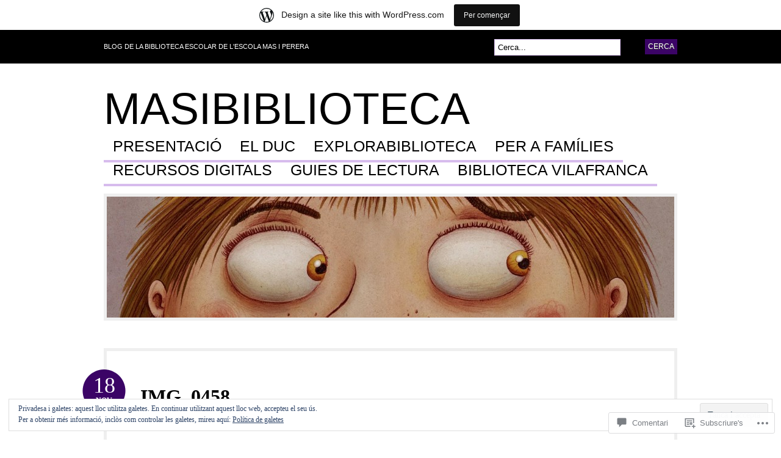

--- FILE ---
content_type: text/html; charset=UTF-8
request_url: https://masibiblioteca.wordpress.com/2019/10/30/llegim-llegim/img_0458/
body_size: 39284
content:
<!DOCTYPE html PUBLIC "-//W3C//DTD XHTML 1.0 Transitional//EN" "http://www.w3.org/TR/xhtml1/DTD/xhtml1-transitional.dtd">
<html xmlns="http://www.w3.org/1999/xhtml" lang="ca">
<head profile="http://gmpg.org/xfn/11">

<meta http-equiv="Content-Type" content="text/html; charset=UTF-8" />
<title>IMG_0458 | masibiblioteca</title>
<link rel="pingback" href="https://masibiblioteca.wordpress.com/xmlrpc.php" />

	<!--[if IE 6]>
		<script type="text/javascript" src="https://s0.wp.com/wp-content/themes/pub/bueno/includes/js/pngfix.js?m=1315596887i"></script>
		<link rel="stylesheet" type="text/css" media="all" href="https://s0.wp.com/wp-content/themes/pub/bueno/css/ie6.css?m=1290185885i" />
	<![endif]-->

	<!--[if IE 7]>
		<link rel="stylesheet" type="text/css" media="all" href="https://s0.wp.com/wp-content/themes/pub/bueno/css/ie7.css?m=1290185885i" />
	<![endif]-->

<meta name='robots' content='max-image-preview:large' />
<link rel='dns-prefetch' href='//s0.wp.com' />
<link rel='dns-prefetch' href='//widgets.wp.com' />
<link rel='dns-prefetch' href='//af.pubmine.com' />
<link rel="alternate" type="application/rss+xml" title="masibiblioteca &raquo; canal d&#039;informació" href="https://masibiblioteca.wordpress.com/feed/" />
<link rel="alternate" type="application/rss+xml" title="masibiblioteca &raquo; Canal dels comentaris" href="https://masibiblioteca.wordpress.com/comments/feed/" />
<link rel="alternate" type="application/rss+xml" title="masibiblioteca &raquo; IMG_0458 Canal dels comentaris" href="https://masibiblioteca.wordpress.com/2019/10/30/llegim-llegim/img_0458/feed/" />
	<script type="text/javascript">
		/* <![CDATA[ */
		function addLoadEvent(func) {
			var oldonload = window.onload;
			if (typeof window.onload != 'function') {
				window.onload = func;
			} else {
				window.onload = function () {
					oldonload();
					func();
				}
			}
		}
		/* ]]> */
	</script>
	<link crossorigin='anonymous' rel='stylesheet' id='all-css-0-1' href='/_static/??-eJxljcEOwiAQRH9IXBsNxoPxW6CuuBYW0l1C+velF1PjdWbeG2jFjJkVWSFVU2INxAKNngFVAGtv80RoomugmEp0igKiS8TjKHKAncDHHL6K5OYJlTgY72bo09/kD969E7+ISRfQN6b+VqoHX5HzBj3SfbjawV5ON3v+rHpSRyc=&cssminify=yes' type='text/css' media='all' />
<style id='wp-emoji-styles-inline-css'>

	img.wp-smiley, img.emoji {
		display: inline !important;
		border: none !important;
		box-shadow: none !important;
		height: 1em !important;
		width: 1em !important;
		margin: 0 0.07em !important;
		vertical-align: -0.1em !important;
		background: none !important;
		padding: 0 !important;
	}
/*# sourceURL=wp-emoji-styles-inline-css */
</style>
<link crossorigin='anonymous' rel='stylesheet' id='all-css-2-1' href='/wp-content/plugins/gutenberg-core/v22.2.0/build/styles/block-library/style.css?m=1764855221i&cssminify=yes' type='text/css' media='all' />
<style id='wp-block-library-inline-css'>
.has-text-align-justify {
	text-align:justify;
}
.has-text-align-justify{text-align:justify;}

/*# sourceURL=wp-block-library-inline-css */
</style><style id='global-styles-inline-css'>
:root{--wp--preset--aspect-ratio--square: 1;--wp--preset--aspect-ratio--4-3: 4/3;--wp--preset--aspect-ratio--3-4: 3/4;--wp--preset--aspect-ratio--3-2: 3/2;--wp--preset--aspect-ratio--2-3: 2/3;--wp--preset--aspect-ratio--16-9: 16/9;--wp--preset--aspect-ratio--9-16: 9/16;--wp--preset--color--black: #000000;--wp--preset--color--cyan-bluish-gray: #abb8c3;--wp--preset--color--white: #ffffff;--wp--preset--color--pale-pink: #f78da7;--wp--preset--color--vivid-red: #cf2e2e;--wp--preset--color--luminous-vivid-orange: #ff6900;--wp--preset--color--luminous-vivid-amber: #fcb900;--wp--preset--color--light-green-cyan: #7bdcb5;--wp--preset--color--vivid-green-cyan: #00d084;--wp--preset--color--pale-cyan-blue: #8ed1fc;--wp--preset--color--vivid-cyan-blue: #0693e3;--wp--preset--color--vivid-purple: #9b51e0;--wp--preset--gradient--vivid-cyan-blue-to-vivid-purple: linear-gradient(135deg,rgb(6,147,227) 0%,rgb(155,81,224) 100%);--wp--preset--gradient--light-green-cyan-to-vivid-green-cyan: linear-gradient(135deg,rgb(122,220,180) 0%,rgb(0,208,130) 100%);--wp--preset--gradient--luminous-vivid-amber-to-luminous-vivid-orange: linear-gradient(135deg,rgb(252,185,0) 0%,rgb(255,105,0) 100%);--wp--preset--gradient--luminous-vivid-orange-to-vivid-red: linear-gradient(135deg,rgb(255,105,0) 0%,rgb(207,46,46) 100%);--wp--preset--gradient--very-light-gray-to-cyan-bluish-gray: linear-gradient(135deg,rgb(238,238,238) 0%,rgb(169,184,195) 100%);--wp--preset--gradient--cool-to-warm-spectrum: linear-gradient(135deg,rgb(74,234,220) 0%,rgb(151,120,209) 20%,rgb(207,42,186) 40%,rgb(238,44,130) 60%,rgb(251,105,98) 80%,rgb(254,248,76) 100%);--wp--preset--gradient--blush-light-purple: linear-gradient(135deg,rgb(255,206,236) 0%,rgb(152,150,240) 100%);--wp--preset--gradient--blush-bordeaux: linear-gradient(135deg,rgb(254,205,165) 0%,rgb(254,45,45) 50%,rgb(107,0,62) 100%);--wp--preset--gradient--luminous-dusk: linear-gradient(135deg,rgb(255,203,112) 0%,rgb(199,81,192) 50%,rgb(65,88,208) 100%);--wp--preset--gradient--pale-ocean: linear-gradient(135deg,rgb(255,245,203) 0%,rgb(182,227,212) 50%,rgb(51,167,181) 100%);--wp--preset--gradient--electric-grass: linear-gradient(135deg,rgb(202,248,128) 0%,rgb(113,206,126) 100%);--wp--preset--gradient--midnight: linear-gradient(135deg,rgb(2,3,129) 0%,rgb(40,116,252) 100%);--wp--preset--font-size--small: 13px;--wp--preset--font-size--medium: 20px;--wp--preset--font-size--large: 36px;--wp--preset--font-size--x-large: 42px;--wp--preset--font-family--albert-sans: 'Albert Sans', sans-serif;--wp--preset--font-family--alegreya: Alegreya, serif;--wp--preset--font-family--arvo: Arvo, serif;--wp--preset--font-family--bodoni-moda: 'Bodoni Moda', serif;--wp--preset--font-family--bricolage-grotesque: 'Bricolage Grotesque', sans-serif;--wp--preset--font-family--cabin: Cabin, sans-serif;--wp--preset--font-family--chivo: Chivo, sans-serif;--wp--preset--font-family--commissioner: Commissioner, sans-serif;--wp--preset--font-family--cormorant: Cormorant, serif;--wp--preset--font-family--courier-prime: 'Courier Prime', monospace;--wp--preset--font-family--crimson-pro: 'Crimson Pro', serif;--wp--preset--font-family--dm-mono: 'DM Mono', monospace;--wp--preset--font-family--dm-sans: 'DM Sans', sans-serif;--wp--preset--font-family--dm-serif-display: 'DM Serif Display', serif;--wp--preset--font-family--domine: Domine, serif;--wp--preset--font-family--eb-garamond: 'EB Garamond', serif;--wp--preset--font-family--epilogue: Epilogue, sans-serif;--wp--preset--font-family--fahkwang: Fahkwang, sans-serif;--wp--preset--font-family--figtree: Figtree, sans-serif;--wp--preset--font-family--fira-sans: 'Fira Sans', sans-serif;--wp--preset--font-family--fjalla-one: 'Fjalla One', sans-serif;--wp--preset--font-family--fraunces: Fraunces, serif;--wp--preset--font-family--gabarito: Gabarito, system-ui;--wp--preset--font-family--ibm-plex-mono: 'IBM Plex Mono', monospace;--wp--preset--font-family--ibm-plex-sans: 'IBM Plex Sans', sans-serif;--wp--preset--font-family--ibarra-real-nova: 'Ibarra Real Nova', serif;--wp--preset--font-family--instrument-serif: 'Instrument Serif', serif;--wp--preset--font-family--inter: Inter, sans-serif;--wp--preset--font-family--josefin-sans: 'Josefin Sans', sans-serif;--wp--preset--font-family--jost: Jost, sans-serif;--wp--preset--font-family--libre-baskerville: 'Libre Baskerville', serif;--wp--preset--font-family--libre-franklin: 'Libre Franklin', sans-serif;--wp--preset--font-family--literata: Literata, serif;--wp--preset--font-family--lora: Lora, serif;--wp--preset--font-family--merriweather: Merriweather, serif;--wp--preset--font-family--montserrat: Montserrat, sans-serif;--wp--preset--font-family--newsreader: Newsreader, serif;--wp--preset--font-family--noto-sans-mono: 'Noto Sans Mono', sans-serif;--wp--preset--font-family--nunito: Nunito, sans-serif;--wp--preset--font-family--open-sans: 'Open Sans', sans-serif;--wp--preset--font-family--overpass: Overpass, sans-serif;--wp--preset--font-family--pt-serif: 'PT Serif', serif;--wp--preset--font-family--petrona: Petrona, serif;--wp--preset--font-family--piazzolla: Piazzolla, serif;--wp--preset--font-family--playfair-display: 'Playfair Display', serif;--wp--preset--font-family--plus-jakarta-sans: 'Plus Jakarta Sans', sans-serif;--wp--preset--font-family--poppins: Poppins, sans-serif;--wp--preset--font-family--raleway: Raleway, sans-serif;--wp--preset--font-family--roboto: Roboto, sans-serif;--wp--preset--font-family--roboto-slab: 'Roboto Slab', serif;--wp--preset--font-family--rubik: Rubik, sans-serif;--wp--preset--font-family--rufina: Rufina, serif;--wp--preset--font-family--sora: Sora, sans-serif;--wp--preset--font-family--source-sans-3: 'Source Sans 3', sans-serif;--wp--preset--font-family--source-serif-4: 'Source Serif 4', serif;--wp--preset--font-family--space-mono: 'Space Mono', monospace;--wp--preset--font-family--syne: Syne, sans-serif;--wp--preset--font-family--texturina: Texturina, serif;--wp--preset--font-family--urbanist: Urbanist, sans-serif;--wp--preset--font-family--work-sans: 'Work Sans', sans-serif;--wp--preset--spacing--20: 0.44rem;--wp--preset--spacing--30: 0.67rem;--wp--preset--spacing--40: 1rem;--wp--preset--spacing--50: 1.5rem;--wp--preset--spacing--60: 2.25rem;--wp--preset--spacing--70: 3.38rem;--wp--preset--spacing--80: 5.06rem;--wp--preset--shadow--natural: 6px 6px 9px rgba(0, 0, 0, 0.2);--wp--preset--shadow--deep: 12px 12px 50px rgba(0, 0, 0, 0.4);--wp--preset--shadow--sharp: 6px 6px 0px rgba(0, 0, 0, 0.2);--wp--preset--shadow--outlined: 6px 6px 0px -3px rgb(255, 255, 255), 6px 6px rgb(0, 0, 0);--wp--preset--shadow--crisp: 6px 6px 0px rgb(0, 0, 0);}:where(.is-layout-flex){gap: 0.5em;}:where(.is-layout-grid){gap: 0.5em;}body .is-layout-flex{display: flex;}.is-layout-flex{flex-wrap: wrap;align-items: center;}.is-layout-flex > :is(*, div){margin: 0;}body .is-layout-grid{display: grid;}.is-layout-grid > :is(*, div){margin: 0;}:where(.wp-block-columns.is-layout-flex){gap: 2em;}:where(.wp-block-columns.is-layout-grid){gap: 2em;}:where(.wp-block-post-template.is-layout-flex){gap: 1.25em;}:where(.wp-block-post-template.is-layout-grid){gap: 1.25em;}.has-black-color{color: var(--wp--preset--color--black) !important;}.has-cyan-bluish-gray-color{color: var(--wp--preset--color--cyan-bluish-gray) !important;}.has-white-color{color: var(--wp--preset--color--white) !important;}.has-pale-pink-color{color: var(--wp--preset--color--pale-pink) !important;}.has-vivid-red-color{color: var(--wp--preset--color--vivid-red) !important;}.has-luminous-vivid-orange-color{color: var(--wp--preset--color--luminous-vivid-orange) !important;}.has-luminous-vivid-amber-color{color: var(--wp--preset--color--luminous-vivid-amber) !important;}.has-light-green-cyan-color{color: var(--wp--preset--color--light-green-cyan) !important;}.has-vivid-green-cyan-color{color: var(--wp--preset--color--vivid-green-cyan) !important;}.has-pale-cyan-blue-color{color: var(--wp--preset--color--pale-cyan-blue) !important;}.has-vivid-cyan-blue-color{color: var(--wp--preset--color--vivid-cyan-blue) !important;}.has-vivid-purple-color{color: var(--wp--preset--color--vivid-purple) !important;}.has-black-background-color{background-color: var(--wp--preset--color--black) !important;}.has-cyan-bluish-gray-background-color{background-color: var(--wp--preset--color--cyan-bluish-gray) !important;}.has-white-background-color{background-color: var(--wp--preset--color--white) !important;}.has-pale-pink-background-color{background-color: var(--wp--preset--color--pale-pink) !important;}.has-vivid-red-background-color{background-color: var(--wp--preset--color--vivid-red) !important;}.has-luminous-vivid-orange-background-color{background-color: var(--wp--preset--color--luminous-vivid-orange) !important;}.has-luminous-vivid-amber-background-color{background-color: var(--wp--preset--color--luminous-vivid-amber) !important;}.has-light-green-cyan-background-color{background-color: var(--wp--preset--color--light-green-cyan) !important;}.has-vivid-green-cyan-background-color{background-color: var(--wp--preset--color--vivid-green-cyan) !important;}.has-pale-cyan-blue-background-color{background-color: var(--wp--preset--color--pale-cyan-blue) !important;}.has-vivid-cyan-blue-background-color{background-color: var(--wp--preset--color--vivid-cyan-blue) !important;}.has-vivid-purple-background-color{background-color: var(--wp--preset--color--vivid-purple) !important;}.has-black-border-color{border-color: var(--wp--preset--color--black) !important;}.has-cyan-bluish-gray-border-color{border-color: var(--wp--preset--color--cyan-bluish-gray) !important;}.has-white-border-color{border-color: var(--wp--preset--color--white) !important;}.has-pale-pink-border-color{border-color: var(--wp--preset--color--pale-pink) !important;}.has-vivid-red-border-color{border-color: var(--wp--preset--color--vivid-red) !important;}.has-luminous-vivid-orange-border-color{border-color: var(--wp--preset--color--luminous-vivid-orange) !important;}.has-luminous-vivid-amber-border-color{border-color: var(--wp--preset--color--luminous-vivid-amber) !important;}.has-light-green-cyan-border-color{border-color: var(--wp--preset--color--light-green-cyan) !important;}.has-vivid-green-cyan-border-color{border-color: var(--wp--preset--color--vivid-green-cyan) !important;}.has-pale-cyan-blue-border-color{border-color: var(--wp--preset--color--pale-cyan-blue) !important;}.has-vivid-cyan-blue-border-color{border-color: var(--wp--preset--color--vivid-cyan-blue) !important;}.has-vivid-purple-border-color{border-color: var(--wp--preset--color--vivid-purple) !important;}.has-vivid-cyan-blue-to-vivid-purple-gradient-background{background: var(--wp--preset--gradient--vivid-cyan-blue-to-vivid-purple) !important;}.has-light-green-cyan-to-vivid-green-cyan-gradient-background{background: var(--wp--preset--gradient--light-green-cyan-to-vivid-green-cyan) !important;}.has-luminous-vivid-amber-to-luminous-vivid-orange-gradient-background{background: var(--wp--preset--gradient--luminous-vivid-amber-to-luminous-vivid-orange) !important;}.has-luminous-vivid-orange-to-vivid-red-gradient-background{background: var(--wp--preset--gradient--luminous-vivid-orange-to-vivid-red) !important;}.has-very-light-gray-to-cyan-bluish-gray-gradient-background{background: var(--wp--preset--gradient--very-light-gray-to-cyan-bluish-gray) !important;}.has-cool-to-warm-spectrum-gradient-background{background: var(--wp--preset--gradient--cool-to-warm-spectrum) !important;}.has-blush-light-purple-gradient-background{background: var(--wp--preset--gradient--blush-light-purple) !important;}.has-blush-bordeaux-gradient-background{background: var(--wp--preset--gradient--blush-bordeaux) !important;}.has-luminous-dusk-gradient-background{background: var(--wp--preset--gradient--luminous-dusk) !important;}.has-pale-ocean-gradient-background{background: var(--wp--preset--gradient--pale-ocean) !important;}.has-electric-grass-gradient-background{background: var(--wp--preset--gradient--electric-grass) !important;}.has-midnight-gradient-background{background: var(--wp--preset--gradient--midnight) !important;}.has-small-font-size{font-size: var(--wp--preset--font-size--small) !important;}.has-medium-font-size{font-size: var(--wp--preset--font-size--medium) !important;}.has-large-font-size{font-size: var(--wp--preset--font-size--large) !important;}.has-x-large-font-size{font-size: var(--wp--preset--font-size--x-large) !important;}.has-albert-sans-font-family{font-family: var(--wp--preset--font-family--albert-sans) !important;}.has-alegreya-font-family{font-family: var(--wp--preset--font-family--alegreya) !important;}.has-arvo-font-family{font-family: var(--wp--preset--font-family--arvo) !important;}.has-bodoni-moda-font-family{font-family: var(--wp--preset--font-family--bodoni-moda) !important;}.has-bricolage-grotesque-font-family{font-family: var(--wp--preset--font-family--bricolage-grotesque) !important;}.has-cabin-font-family{font-family: var(--wp--preset--font-family--cabin) !important;}.has-chivo-font-family{font-family: var(--wp--preset--font-family--chivo) !important;}.has-commissioner-font-family{font-family: var(--wp--preset--font-family--commissioner) !important;}.has-cormorant-font-family{font-family: var(--wp--preset--font-family--cormorant) !important;}.has-courier-prime-font-family{font-family: var(--wp--preset--font-family--courier-prime) !important;}.has-crimson-pro-font-family{font-family: var(--wp--preset--font-family--crimson-pro) !important;}.has-dm-mono-font-family{font-family: var(--wp--preset--font-family--dm-mono) !important;}.has-dm-sans-font-family{font-family: var(--wp--preset--font-family--dm-sans) !important;}.has-dm-serif-display-font-family{font-family: var(--wp--preset--font-family--dm-serif-display) !important;}.has-domine-font-family{font-family: var(--wp--preset--font-family--domine) !important;}.has-eb-garamond-font-family{font-family: var(--wp--preset--font-family--eb-garamond) !important;}.has-epilogue-font-family{font-family: var(--wp--preset--font-family--epilogue) !important;}.has-fahkwang-font-family{font-family: var(--wp--preset--font-family--fahkwang) !important;}.has-figtree-font-family{font-family: var(--wp--preset--font-family--figtree) !important;}.has-fira-sans-font-family{font-family: var(--wp--preset--font-family--fira-sans) !important;}.has-fjalla-one-font-family{font-family: var(--wp--preset--font-family--fjalla-one) !important;}.has-fraunces-font-family{font-family: var(--wp--preset--font-family--fraunces) !important;}.has-gabarito-font-family{font-family: var(--wp--preset--font-family--gabarito) !important;}.has-ibm-plex-mono-font-family{font-family: var(--wp--preset--font-family--ibm-plex-mono) !important;}.has-ibm-plex-sans-font-family{font-family: var(--wp--preset--font-family--ibm-plex-sans) !important;}.has-ibarra-real-nova-font-family{font-family: var(--wp--preset--font-family--ibarra-real-nova) !important;}.has-instrument-serif-font-family{font-family: var(--wp--preset--font-family--instrument-serif) !important;}.has-inter-font-family{font-family: var(--wp--preset--font-family--inter) !important;}.has-josefin-sans-font-family{font-family: var(--wp--preset--font-family--josefin-sans) !important;}.has-jost-font-family{font-family: var(--wp--preset--font-family--jost) !important;}.has-libre-baskerville-font-family{font-family: var(--wp--preset--font-family--libre-baskerville) !important;}.has-libre-franklin-font-family{font-family: var(--wp--preset--font-family--libre-franklin) !important;}.has-literata-font-family{font-family: var(--wp--preset--font-family--literata) !important;}.has-lora-font-family{font-family: var(--wp--preset--font-family--lora) !important;}.has-merriweather-font-family{font-family: var(--wp--preset--font-family--merriweather) !important;}.has-montserrat-font-family{font-family: var(--wp--preset--font-family--montserrat) !important;}.has-newsreader-font-family{font-family: var(--wp--preset--font-family--newsreader) !important;}.has-noto-sans-mono-font-family{font-family: var(--wp--preset--font-family--noto-sans-mono) !important;}.has-nunito-font-family{font-family: var(--wp--preset--font-family--nunito) !important;}.has-open-sans-font-family{font-family: var(--wp--preset--font-family--open-sans) !important;}.has-overpass-font-family{font-family: var(--wp--preset--font-family--overpass) !important;}.has-pt-serif-font-family{font-family: var(--wp--preset--font-family--pt-serif) !important;}.has-petrona-font-family{font-family: var(--wp--preset--font-family--petrona) !important;}.has-piazzolla-font-family{font-family: var(--wp--preset--font-family--piazzolla) !important;}.has-playfair-display-font-family{font-family: var(--wp--preset--font-family--playfair-display) !important;}.has-plus-jakarta-sans-font-family{font-family: var(--wp--preset--font-family--plus-jakarta-sans) !important;}.has-poppins-font-family{font-family: var(--wp--preset--font-family--poppins) !important;}.has-raleway-font-family{font-family: var(--wp--preset--font-family--raleway) !important;}.has-roboto-font-family{font-family: var(--wp--preset--font-family--roboto) !important;}.has-roboto-slab-font-family{font-family: var(--wp--preset--font-family--roboto-slab) !important;}.has-rubik-font-family{font-family: var(--wp--preset--font-family--rubik) !important;}.has-rufina-font-family{font-family: var(--wp--preset--font-family--rufina) !important;}.has-sora-font-family{font-family: var(--wp--preset--font-family--sora) !important;}.has-source-sans-3-font-family{font-family: var(--wp--preset--font-family--source-sans-3) !important;}.has-source-serif-4-font-family{font-family: var(--wp--preset--font-family--source-serif-4) !important;}.has-space-mono-font-family{font-family: var(--wp--preset--font-family--space-mono) !important;}.has-syne-font-family{font-family: var(--wp--preset--font-family--syne) !important;}.has-texturina-font-family{font-family: var(--wp--preset--font-family--texturina) !important;}.has-urbanist-font-family{font-family: var(--wp--preset--font-family--urbanist) !important;}.has-work-sans-font-family{font-family: var(--wp--preset--font-family--work-sans) !important;}
/*# sourceURL=global-styles-inline-css */
</style>

<style id='classic-theme-styles-inline-css'>
/*! This file is auto-generated */
.wp-block-button__link{color:#fff;background-color:#32373c;border-radius:9999px;box-shadow:none;text-decoration:none;padding:calc(.667em + 2px) calc(1.333em + 2px);font-size:1.125em}.wp-block-file__button{background:#32373c;color:#fff;text-decoration:none}
/*# sourceURL=/wp-includes/css/classic-themes.min.css */
</style>
<link crossorigin='anonymous' rel='stylesheet' id='all-css-4-1' href='/_static/??-eJx9j9sOwjAIhl/[base64]&cssminify=yes' type='text/css' media='all' />
<link rel='stylesheet' id='verbum-gutenberg-css-css' href='https://widgets.wp.com/verbum-block-editor/block-editor.css?ver=1738686361' media='all' />
<link crossorigin='anonymous' rel='stylesheet' id='all-css-6-1' href='/_static/??-eJx9i0kOgzAMAD9EsFhE1UPFW0hk0lSOHWFHqL8vvcGF24w0A3txQdiQDeyNGRVK9eArsoDal7ANqg2cslxdoRoTK2zoSeKBEY7qpHdTRHEkYbEkfBG30pK2/zrnV/cYu+k5DP30+QH9ljxZ&cssminify=yes' type='text/css' media='all' />
<link crossorigin='anonymous' rel='stylesheet' id='print-css-7-1' href='/wp-content/mu-plugins/global-print/global-print.css?m=1465851035i&cssminify=yes' type='text/css' media='print' />
<style id='jetpack-global-styles-frontend-style-inline-css'>
:root { --font-headings: unset; --font-base: unset; --font-headings-default: -apple-system,BlinkMacSystemFont,"Segoe UI",Roboto,Oxygen-Sans,Ubuntu,Cantarell,"Helvetica Neue",sans-serif; --font-base-default: -apple-system,BlinkMacSystemFont,"Segoe UI",Roboto,Oxygen-Sans,Ubuntu,Cantarell,"Helvetica Neue",sans-serif;}
/*# sourceURL=jetpack-global-styles-frontend-style-inline-css */
</style>
<link crossorigin='anonymous' rel='stylesheet' id='all-css-10-1' href='/wp-content/themes/h4/global.css?m=1420737423i&cssminify=yes' type='text/css' media='all' />
<script type="text/javascript" id="wpcom-actionbar-placeholder-js-extra">
/* <![CDATA[ */
var actionbardata = {"siteID":"29148835","postID":"4244","siteURL":"https://masibiblioteca.wordpress.com","xhrURL":"https://masibiblioteca.wordpress.com/wp-admin/admin-ajax.php","nonce":"2b992cfbfc","isLoggedIn":"","statusMessage":"","subsEmailDefault":"instantly","proxyScriptUrl":"https://s0.wp.com/wp-content/js/wpcom-proxy-request.js?m=1513050504i&amp;ver=20211021","shortlink":"https://wp.me/a1YiWv-16s","i18n":{"followedText":"New posts from this site will now appear in your \u003Ca href=\"https://wordpress.com/reader\"\u003EReader\u003C/a\u003E","foldBar":"Collapse this bar","unfoldBar":"Expand this bar","shortLinkCopied":"Shortlink copied to clipboard."}};
//# sourceURL=wpcom-actionbar-placeholder-js-extra
/* ]]> */
</script>
<script type="text/javascript" id="jetpack-mu-wpcom-settings-js-before">
/* <![CDATA[ */
var JETPACK_MU_WPCOM_SETTINGS = {"assetsUrl":"https://s0.wp.com/wp-content/mu-plugins/jetpack-mu-wpcom-plugin/moon/jetpack_vendor/automattic/jetpack-mu-wpcom/src/build/"};
//# sourceURL=jetpack-mu-wpcom-settings-js-before
/* ]]> */
</script>
<script crossorigin='anonymous' type='text/javascript'  src='/_static/??-eJyFjssOwiAQRX9IOrXG18L4LTwmCIEBB7D2722jTbpzdRf3nJsLYxY6UUWq4AtwqCJzek+dLzvYdCokK3Jo1lGBMbGRpggdZClYFlHHDK9hCUGJhDWZ1wlHOjTzxfyzIU+/6KKjv5CIzrKsuIXXU/WBcVZyU6AaUoLtikVClmF27vG2Pw/98dCfLlf/AeiGWOE='></script>
<script type="text/javascript" id="rlt-proxy-js-after">
/* <![CDATA[ */
	rltInitialize( {"token":null,"iframeOrigins":["https:\/\/widgets.wp.com"]} );
//# sourceURL=rlt-proxy-js-after
/* ]]> */
</script>
<link href="https://s0.wp.com/wp-content/themes/pub/bueno/styles/purple.css?m=1349041266i" rel="stylesheet" type="text/css" />
<link rel="EditURI" type="application/rsd+xml" title="RSD" href="https://masibiblioteca.wordpress.com/xmlrpc.php?rsd" />
<meta name="generator" content="WordPress.com" />
<link rel="canonical" href="https://masibiblioteca.wordpress.com/2019/10/30/llegim-llegim/img_0458/" />
<link rel='shortlink' href='https://wp.me/a1YiWv-16s' />
<link rel="alternate" type="application/json+oembed" href="https://public-api.wordpress.com/oembed/?format=json&amp;url=https%3A%2F%2Fmasibiblioteca.wordpress.com%2F2019%2F10%2F30%2Fllegim-llegim%2Fimg_0458%2F&amp;for=wpcom-auto-discovery" /><link rel="alternate" type="application/xml+oembed" href="https://public-api.wordpress.com/oembed/?format=xml&amp;url=https%3A%2F%2Fmasibiblioteca.wordpress.com%2F2019%2F10%2F30%2Fllegim-llegim%2Fimg_0458%2F&amp;for=wpcom-auto-discovery" />
<!-- Jetpack Open Graph Tags -->
<meta property="og:type" content="article" />
<meta property="og:title" content="IMG_0458" />
<meta property="og:url" content="https://masibiblioteca.wordpress.com/2019/10/30/llegim-llegim/img_0458/" />
<meta property="og:description" content="Visiteu l&#039;entrada per obtenir més informació." />
<meta property="article:published_time" content="2019-11-18T14:12:32+00:00" />
<meta property="article:modified_time" content="2019-11-18T14:12:32+00:00" />
<meta property="og:site_name" content="masibiblioteca" />
<meta property="og:image" content="https://masibiblioteca.wordpress.com/wp-content/uploads/2019/11/img_0458.jpg" />
<meta property="og:image:alt" content="" />
<meta property="og:locale" content="ca_ES" />
<meta property="fb:app_id" content="249643311490" />
<meta property="article:publisher" content="https://www.facebook.com/WordPresscom" />
<meta name="twitter:text:title" content="IMG_0458" />
<meta name="twitter:image" content="https://masibiblioteca.wordpress.com/wp-content/uploads/2019/11/img_0458.jpg?w=640" />
<meta name="twitter:card" content="summary_large_image" />
<meta name="twitter:description" content="Visiteu l&#039;entrada per obtenir més informació." />

<!-- End Jetpack Open Graph Tags -->
<link rel='openid.server' href='https://masibiblioteca.wordpress.com/?openidserver=1' />
<link rel='openid.delegate' href='https://masibiblioteca.wordpress.com/' />
<link rel="search" type="application/opensearchdescription+xml" href="https://masibiblioteca.wordpress.com/osd.xml" title="masibiblioteca" />
<link rel="search" type="application/opensearchdescription+xml" href="https://s1.wp.com/opensearch.xml" title="WordPress.com" />
		<style id="wpcom-hotfix-masterbar-style">
			@media screen and (min-width: 783px) {
				#wpadminbar .quicklinks li#wp-admin-bar-my-account.with-avatar > a img {
					margin-top: 5px;
				}
			}
		</style>
		<meta name="description" content="Blog de la Biblioteca Escolar de l&#039;Escola Mas i Perera" />
<script type="text/javascript">
/* <![CDATA[ */
var wa_client = {}; wa_client.cmd = []; wa_client.config = { 'blog_id': 29148835, 'blog_language': 'ca', 'is_wordads': false, 'hosting_type': 0, 'afp_account_id': null, 'afp_host_id': 5038568878849053, 'theme': 'pub/bueno', '_': { 'title': 'Advertisement', 'privacy_settings': 'Configuració de la privacitat' }, 'formats': [ 'belowpost', 'bottom_sticky', 'sidebar_sticky_right', 'sidebar', 'gutenberg_rectangle', 'gutenberg_leaderboard', 'gutenberg_mobile_leaderboard', 'gutenberg_skyscraper' ] };
/* ]]> */
</script>
		<script type="text/javascript">

			window.doNotSellCallback = function() {

				var linkElements = [
					'a[href="https://wordpress.com/?ref=footer_blog"]',
					'a[href="https://wordpress.com/?ref=footer_website"]',
					'a[href="https://wordpress.com/?ref=vertical_footer"]',
					'a[href^="https://wordpress.com/?ref=footer_segment_"]',
				].join(',');

				var dnsLink = document.createElement( 'a' );
				dnsLink.href = 'https://wordpress.com/advertising-program-optout/';
				dnsLink.classList.add( 'do-not-sell-link' );
				dnsLink.rel = 'nofollow';
				dnsLink.style.marginLeft = '0.5em';
				dnsLink.textContent = 'Do Not Sell or Share My Personal Information';

				var creditLinks = document.querySelectorAll( linkElements );

				if ( 0 === creditLinks.length ) {
					return false;
				}

				Array.prototype.forEach.call( creditLinks, function( el ) {
					el.insertAdjacentElement( 'afterend', dnsLink );
				});

				return true;
			};

		</script>
		<link rel="icon" href="https://masibiblioteca.wordpress.com/wp-content/uploads/2017/10/cropped-duc.jpg?w=32" sizes="32x32" />
<link rel="icon" href="https://masibiblioteca.wordpress.com/wp-content/uploads/2017/10/cropped-duc.jpg?w=192" sizes="192x192" />
<link rel="apple-touch-icon" href="https://masibiblioteca.wordpress.com/wp-content/uploads/2017/10/cropped-duc.jpg?w=180" />
<meta name="msapplication-TileImage" content="https://masibiblioteca.wordpress.com/wp-content/uploads/2017/10/cropped-duc.jpg?w=270" />
<script type="text/javascript">
	window.google_analytics_uacct = "UA-52447-2";
</script>

<script type="text/javascript">
	var _gaq = _gaq || [];
	_gaq.push(['_setAccount', 'UA-52447-2']);
	_gaq.push(['_gat._anonymizeIp']);
	_gaq.push(['_setDomainName', 'wordpress.com']);
	_gaq.push(['_initData']);
	_gaq.push(['_trackPageview']);

	(function() {
		var ga = document.createElement('script'); ga.type = 'text/javascript'; ga.async = true;
		ga.src = ('https:' == document.location.protocol ? 'https://ssl' : 'http://www') + '.google-analytics.com/ga.js';
		(document.getElementsByTagName('head')[0] || document.getElementsByTagName('body')[0]).appendChild(ga);
	})();
</script>

</head>

<body class="attachment wp-singular attachment-template-default single single-attachment postid-4244 attachmentid-4244 attachment-jpeg custom-background wp-theme-pubbueno customizer-styles-applied jetpack-reblog-enabled has-marketing-bar has-marketing-bar-theme-bueno">

<div id="container">

	<div id="navigation">

		<div class="col-full">

			<div id="description" class="fl">Blog de la Biblioteca Escolar de l&#039;Escola Mas i Perera</div>

			<div id="topsearch" class="fr">
				<div id="search_main" class="widget">

	<h3>Cerca</h3>

    <form method="get" id="searchform" action="https://masibiblioteca.wordpress.com">
        <input type="text" class="field" name="s" id="s"  value="Cerca..." onfocus="if (this.value == 'Cerca...') {this.value = '';}" onblur="if (this.value == '') {this.value = 'Cerca...';}" />
        <input type="submit" class="submit" name="submit" value="Cerca" />
    </form>

    <div class="fix"></div>

</div>
			</div><!-- /#topsearch -->

		</div><!-- /.col-full -->

	</div><!-- /#navigation -->

		<div id="header" class="col-full">

		<div id="logo" class="fl">

						<span class="site-title"><a href="https://masibiblioteca.wordpress.com">masibiblioteca</a></span>
			
		</div><!-- /#logo -->

		<div id="pagenav" class="nav fr">
					<ul>
			
			
			<li class="page_item page-item-13 page_item_has_children"><a href="https://masibiblioteca.wordpress.com/inici/">Presentació</a>
<ul class='children'>
	<li class="page_item page-item-59"><a href="https://masibiblioteca.wordpress.com/inici/les-normes-de-la-biblioteca/">Les normes de la&nbsp;Biblioteca</a></li>
	<li class="page_item page-item-101"><a href="https://masibiblioteca.wordpress.com/inici/us-pedagogic-de-la-biblioteca/">Ús pedagògic de la&nbsp;biblioteca</a></li>
	<li class="page_item page-item-81"><a href="https://masibiblioteca.wordpress.com/inici/biblitots/">Biblitots</a></li>
	<li class="page_item page-item-149 page_item_has_children"><a href="https://masibiblioteca.wordpress.com/inici/guies-de-lectura/">Guies de lectura</a>
	<ul class='children'>
		<li class="page_item page-item-154"><a href="https://masibiblioteca.wordpress.com/inici/guies-de-lectura/guia-de-lectura-tardor/">Guia de lectura:&nbsp;Tardor</a></li>
		<li class="page_item page-item-167"><a href="https://masibiblioteca.wordpress.com/inici/guies-de-lectura/guia-de-lectura-nadal/">Guia de lectura:&nbsp;Nadal</a></li>
		<li class="page_item page-item-172"><a href="https://masibiblioteca.wordpress.com/inici/guies-de-lectura/guia-de-lectura-entreteniment-manualitats-i-jocs/">Guia de lectura : Entreteniments, jocs i&nbsp;manualitats</a></li>
	</ul>
</li>
	<li class="page_item page-item-111"><a href="https://masibiblioteca.wordpress.com/inici/prestec/">Préstec</a></li>
</ul>
</li>
<li class="page_item page-item-2 page_item_has_children"><a href="https://masibiblioteca.wordpress.com/about/">El DUC</a>
<ul class='children'>
	<li class="page_item page-item-210"><a href="https://masibiblioteca.wordpress.com/about/amb-els-alumnes-de-lescola/">Amb els alumnes de&nbsp;l&#8217;escola</a></li>
	<li class="page_item page-item-823"><a href="https://masibiblioteca.wordpress.com/about/llibres-recomenats/">Llibres recomenats</a></li>
	<li class="page_item page-item-2573"><a href="https://masibiblioteca.wordpress.com/about/concurs-recomanam/">Concurs Recomana&#8217;m!</a></li>
</ul>
</li>
<li class="page_item page-item-17 page_item_has_children"><a href="https://masibiblioteca.wordpress.com/explorabiblioteca/">Explorabiblioteca</a>
<ul class='children'>
	<li class="page_item page-item-196"><a href="https://masibiblioteca.wordpress.com/explorabiblioteca/educacio-infantil/">Educació Infantil</a></li>
	<li class="page_item page-item-202"><a href="https://masibiblioteca.wordpress.com/explorabiblioteca/cicle-inicial/">Cicle Inicial</a></li>
	<li class="page_item page-item-206"><a href="https://masibiblioteca.wordpress.com/explorabiblioteca/cicle-mitja/">Cicle Mitjà</a></li>
	<li class="page_item page-item-47 page_item_has_children"><a href="https://masibiblioteca.wordpress.com/explorabiblioteca/cicle-superior/">Cicle Superior</a>
	<ul class='children'>
		<li class="page_item page-item-3825"><a href="https://masibiblioteca.wordpress.com/explorabiblioteca/cicle-superior/la-piramide-de-la-lectura/">La Piràmide de la&nbsp;Lectura!</a></li>
	</ul>
</li>
</ul>
</li>
<li class="page_item page-item-26 page_item_has_children"><a href="https://masibiblioteca.wordpress.com/per-a-families-2/">Per a famílies</a>
<ul class='children'>
	<li class="page_item page-item-1776"><a href="https://masibiblioteca.wordpress.com/per-a-families-2/jornades-literaries/">JORNADES LITERÀRIES</a></li>
</ul>
</li>
<li class="page_item page-item-195"><a href="https://masibiblioteca.wordpress.com/recursosdigitalsmasibiblioteca/">Recursos Digitals</a></li>
<li class="page_item page-item-2347"><a href="https://masibiblioteca.wordpress.com/guies-de-lectura/">Guies de Lectura</a></li>
<li class="page_item page-item-19"><a href="https://masibiblioteca.wordpress.com/per-a-families/">Biblioteca Vilafranca</a></li>

					</ul>
			</div><!-- /#pagenav -->

				<div id="header-image">
			<img src="https://masibiblioteca.wordpress.com/wp-content/uploads/2011/11/cropped-ulls.jpg" width="930" height="198" alt="" />
		</div>
		
	</div><!-- /#header -->
    <div id="content" class="col-full">
		<div id="main" class="fullwidth">

			
                        
                <div class="post">

                    <h1 class="title">IMG_0458</h1>

                    <p class="date">
                    	<span class="day">18</span>
                    	<span class="month">nov.</span>
                    </p>

                    <div class="entry">
                    	<p class="attachment"><a href="https://masibiblioteca.wordpress.com/2019/10/30/llegim-llegim/" title="IMG_0458" rel="attachment"><img width="640" height="480" src="https://masibiblioteca.wordpress.com/wp-content/uploads/2019/11/img_0458.jpg?w=640" class="attachment-810x9999 size-810x9999" alt="" decoding="async" srcset="https://masibiblioteca.wordpress.com/wp-content/uploads/2019/11/img_0458.jpg 640w, https://masibiblioteca.wordpress.com/wp-content/uploads/2019/11/img_0458.jpg?w=150 150w, https://masibiblioteca.wordpress.com/wp-content/uploads/2019/11/img_0458.jpg?w=300 300w" sizes="(max-width: 640px) 100vw, 640px" data-attachment-id="4244" data-permalink="https://masibiblioteca.wordpress.com/2019/10/30/llegim-llegim/img_0458/" data-orig-file="https://masibiblioteca.wordpress.com/wp-content/uploads/2019/11/img_0458.jpg" data-orig-size="640,480" data-comments-opened="1" data-image-meta="{&quot;aperture&quot;:&quot;1.8&quot;,&quot;credit&quot;:&quot;&quot;,&quot;camera&quot;:&quot;iPhone X&quot;,&quot;caption&quot;:&quot;&quot;,&quot;created_timestamp&quot;:&quot;1571825590&quot;,&quot;copyright&quot;:&quot;&quot;,&quot;focal_length&quot;:&quot;4&quot;,&quot;iso&quot;:&quot;32&quot;,&quot;shutter_speed&quot;:&quot;0.05&quot;,&quot;title&quot;:&quot;&quot;,&quot;orientation&quot;:&quot;1&quot;,&quot;latitude&quot;:&quot;41.352047222222&quot;,&quot;longitude&quot;:&quot;1.7053194444444&quot;}" data-image-title="IMG_0458" data-image-description="" data-image-caption="" data-medium-file="https://masibiblioteca.wordpress.com/wp-content/uploads/2019/11/img_0458.jpg?w=300" data-large-file="https://masibiblioteca.wordpress.com/wp-content/uploads/2019/11/img_0458.jpg?w=490" /></a></p>
                    																			                    </div>

                    <div class="post-meta">

                    	<ul class="single-author-image-meta">
                    		<li class="comments">
                    			<span class="head">Comentaris</span>
                    			<span class="body"><a href="https://masibiblioteca.wordpress.com/2019/10/30/llegim-llegim/img_0458/#respond">Feu un comentari</a></span>
                    		</li>
                    		                            							<li class="parent">
								<span class="head">Posted in</span>
								<span class="body"><a href="https://masibiblioteca.wordpress.com/2019/10/30/llegim-llegim/" title="Torna a Llegim, llegim&#8230;" rel="gallery">Llegim, llegim&#8230;</a>
								</span>
							</li>
                            							<li class="imagelink">
								<span class="head">Full-size</span>
								<span class="body"><a title="Permalink to full-size image" href="https://masibiblioteca.wordpress.com/wp-content/uploads/2019/11/img_0458.jpg">640 &times; 480</a>
								</span>
							</li>
                    	</ul>

                    	<div class="fix"></div>

                    </div><!-- /.post-meta -->
                    					<div id="nav-below" class="navigation">
						<div class="nav-previous"></div>
						<div class="nav-next"></div>
					</div><!-- #nav-below -->
                    
                </div><!-- /.post -->

				
<!-- You can start editing here. -->

	
	
	<div id="respond" class="comment-respond">
		<h3 id="reply-title" class="comment-reply-title">Deixa un comentari <small><a rel="nofollow" id="cancel-comment-reply-link" href="/2019/10/30/llegim-llegim/img_0458/#respond" style="display:none;">Cancel·la la resposta</a></small></h3><form action="https://masibiblioteca.wordpress.com/wp-comments-post.php" method="post" id="commentform" class="comment-form">


<div class="comment-form__verbum transparent"></div><div class="verbum-form-meta"><input type='hidden' name='comment_post_ID' value='4244' id='comment_post_ID' />
<input type='hidden' name='comment_parent' id='comment_parent' value='0' />

			<input type="hidden" name="highlander_comment_nonce" id="highlander_comment_nonce" value="57483e5e01" />
			<input type="hidden" name="verbum_show_subscription_modal" value="" /></div><p style="display: none;"><input type="hidden" id="akismet_comment_nonce" name="akismet_comment_nonce" value="367b08c734" /></p><p style="display: none !important;" class="akismet-fields-container" data-prefix="ak_"><label>&#916;<textarea name="ak_hp_textarea" cols="45" rows="8" maxlength="100"></textarea></label><input type="hidden" id="ak_js_1" name="ak_js" value="209"/><script type="text/javascript">
/* <![CDATA[ */
document.getElementById( "ak_js_1" ).setAttribute( "value", ( new Date() ).getTime() );
/* ]]> */
</script>
</p></form>	</div><!-- #respond -->
	
			
		</div><!-- /#main -->

    </div><!-- /#content -->


	
	<div id="footer">

		<div class="col-full">

			<div id="copyright" class="col-left">
				<a href="https://wordpress.com/?ref=footer_blog" rel="nofollow">Bloc a WordPress.com.</a>
			</div>

			<div id="credit" class="col-right">
							</div>

		</div><!-- /.col-full -->

	</div><!-- /#footer -->

</div><!-- /#container -->
<!--  -->
<script type="speculationrules">
{"prefetch":[{"source":"document","where":{"and":[{"href_matches":"/*"},{"not":{"href_matches":["/wp-*.php","/wp-admin/*","/files/*","/wp-content/*","/wp-content/plugins/*","/wp-content/themes/pub/bueno/*","/*\\?(.+)"]}},{"not":{"selector_matches":"a[rel~=\"nofollow\"]"}},{"not":{"selector_matches":".no-prefetch, .no-prefetch a"}}]},"eagerness":"conservative"}]}
</script>
<script type="text/javascript" src="//0.gravatar.com/js/hovercards/hovercards.min.js?ver=202604924dcd77a86c6f1d3698ec27fc5da92b28585ddad3ee636c0397cf312193b2a1" id="grofiles-cards-js"></script>
<script type="text/javascript" id="wpgroho-js-extra">
/* <![CDATA[ */
var WPGroHo = {"my_hash":""};
//# sourceURL=wpgroho-js-extra
/* ]]> */
</script>
<script crossorigin='anonymous' type='text/javascript'  src='/wp-content/mu-plugins/gravatar-hovercards/wpgroho.js?m=1610363240i'></script>

	<script>
		// Initialize and attach hovercards to all gravatars
		( function() {
			function init() {
				if ( typeof Gravatar === 'undefined' ) {
					return;
				}

				if ( typeof Gravatar.init !== 'function' ) {
					return;
				}

				Gravatar.profile_cb = function ( hash, id ) {
					WPGroHo.syncProfileData( hash, id );
				};

				Gravatar.my_hash = WPGroHo.my_hash;
				Gravatar.init(
					'body',
					'#wp-admin-bar-my-account',
					{
						i18n: {
							'Edit your profile →': 'Edit your profile →',
							'View profile →': 'View profile →',
							'Contact': 'contacte',
							'Send money': 'Send money',
							'Sorry, we are unable to load this Gravatar profile.': 'Sorry, we are unable to load this Gravatar profile.',
							'Gravatar not found.': 'Gravatar not found.',
							'Too Many Requests.': 'Too Many Requests.',
							'Internal Server Error.': 'Internal Server Error.',
							'Is this you?': 'Is this you?',
							'Claim your free profile.': 'Claim your free profile.',
							'Email': 'Correu electrònic',
							'Home Phone': 'Home Phone',
							'Work Phone': 'Work Phone',
							'Cell Phone': 'Cell Phone',
							'Contact Form': 'Formulari de contacte',
							'Calendar': 'Calendari',
						},
					}
				);
			}

			if ( document.readyState !== 'loading' ) {
				init();
			} else {
				document.addEventListener( 'DOMContentLoaded', init );
			}
		} )();
	</script>

		<div style="display:none">
	</div>
		<!-- CCPA [start] -->
		<script type="text/javascript">
			( function () {

				var setupPrivacy = function() {

					// Minimal Mozilla Cookie library
					// https://developer.mozilla.org/en-US/docs/Web/API/Document/cookie/Simple_document.cookie_framework
					var cookieLib = window.cookieLib = {getItem:function(e){return e&&decodeURIComponent(document.cookie.replace(new RegExp("(?:(?:^|.*;)\\s*"+encodeURIComponent(e).replace(/[\-\.\+\*]/g,"\\$&")+"\\s*\\=\\s*([^;]*).*$)|^.*$"),"$1"))||null},setItem:function(e,o,n,t,r,i){if(!e||/^(?:expires|max\-age|path|domain|secure)$/i.test(e))return!1;var c="";if(n)switch(n.constructor){case Number:c=n===1/0?"; expires=Fri, 31 Dec 9999 23:59:59 GMT":"; max-age="+n;break;case String:c="; expires="+n;break;case Date:c="; expires="+n.toUTCString()}return"rootDomain"!==r&&".rootDomain"!==r||(r=(".rootDomain"===r?".":"")+document.location.hostname.split(".").slice(-2).join(".")),document.cookie=encodeURIComponent(e)+"="+encodeURIComponent(o)+c+(r?"; domain="+r:"")+(t?"; path="+t:"")+(i?"; secure":""),!0}};

					// Implement IAB USP API.
					window.__uspapi = function( command, version, callback ) {

						// Validate callback.
						if ( typeof callback !== 'function' ) {
							return;
						}

						// Validate the given command.
						if ( command !== 'getUSPData' || version !== 1 ) {
							callback( null, false );
							return;
						}

						// Check for GPC. If set, override any stored cookie.
						if ( navigator.globalPrivacyControl ) {
							callback( { version: 1, uspString: '1YYN' }, true );
							return;
						}

						// Check for cookie.
						var consent = cookieLib.getItem( 'usprivacy' );

						// Invalid cookie.
						if ( null === consent ) {
							callback( null, false );
							return;
						}

						// Everything checks out. Fire the provided callback with the consent data.
						callback( { version: 1, uspString: consent }, true );
					};

					// Initialization.
					document.addEventListener( 'DOMContentLoaded', function() {

						// Internal functions.
						var setDefaultOptInCookie = function() {
							var value = '1YNN';
							var domain = '.wordpress.com' === location.hostname.slice( -14 ) ? '.rootDomain' : location.hostname;
							cookieLib.setItem( 'usprivacy', value, 365 * 24 * 60 * 60, '/', domain );
						};

						var setDefaultOptOutCookie = function() {
							var value = '1YYN';
							var domain = '.wordpress.com' === location.hostname.slice( -14 ) ? '.rootDomain' : location.hostname;
							cookieLib.setItem( 'usprivacy', value, 24 * 60 * 60, '/', domain );
						};

						var setDefaultNotApplicableCookie = function() {
							var value = '1---';
							var domain = '.wordpress.com' === location.hostname.slice( -14 ) ? '.rootDomain' : location.hostname;
							cookieLib.setItem( 'usprivacy', value, 24 * 60 * 60, '/', domain );
						};

						var setCcpaAppliesCookie = function( applies ) {
							var domain = '.wordpress.com' === location.hostname.slice( -14 ) ? '.rootDomain' : location.hostname;
							cookieLib.setItem( 'ccpa_applies', applies, 24 * 60 * 60, '/', domain );
						}

						var maybeCallDoNotSellCallback = function() {
							if ( 'function' === typeof window.doNotSellCallback ) {
								return window.doNotSellCallback();
							}

							return false;
						}

						// Look for usprivacy cookie first.
						var usprivacyCookie = cookieLib.getItem( 'usprivacy' );

						// Found a usprivacy cookie.
						if ( null !== usprivacyCookie ) {

							// If the cookie indicates that CCPA does not apply, then bail.
							if ( '1---' === usprivacyCookie ) {
								return;
							}

							// CCPA applies, so call our callback to add Do Not Sell link to the page.
							maybeCallDoNotSellCallback();

							// We're all done, no more processing needed.
							return;
						}

						// We don't have a usprivacy cookie, so check to see if we have a CCPA applies cookie.
						var ccpaCookie = cookieLib.getItem( 'ccpa_applies' );

						// No CCPA applies cookie found, so we'll need to geolocate if this visitor is from California.
						// This needs to happen client side because we do not have region geo data in our $SERVER headers,
						// only country data -- therefore we can't vary cache on the region.
						if ( null === ccpaCookie ) {

							var request = new XMLHttpRequest();
							request.open( 'GET', 'https://public-api.wordpress.com/geo/', true );

							request.onreadystatechange = function () {
								if ( 4 === this.readyState ) {
									if ( 200 === this.status ) {

										// Got a geo response. Parse out the region data.
										var data = JSON.parse( this.response );
										var region      = data.region ? data.region.toLowerCase() : '';
										var ccpa_applies = ['california', 'colorado', 'connecticut', 'delaware', 'indiana', 'iowa', 'montana', 'new jersey', 'oregon', 'tennessee', 'texas', 'utah', 'virginia'].indexOf( region ) > -1;
										// Set CCPA applies cookie. This keeps us from having to make a geo request too frequently.
										setCcpaAppliesCookie( ccpa_applies );

										// Check if CCPA applies to set the proper usprivacy cookie.
										if ( ccpa_applies ) {
											if ( maybeCallDoNotSellCallback() ) {
												// Do Not Sell link added, so set default opt-in.
												setDefaultOptInCookie();
											} else {
												// Failed showing Do Not Sell link as required, so default to opt-OUT just to be safe.
												setDefaultOptOutCookie();
											}
										} else {
											// CCPA does not apply.
											setDefaultNotApplicableCookie();
										}
									} else {
										// Could not geo, so let's assume for now that CCPA applies to be safe.
										setCcpaAppliesCookie( true );
										if ( maybeCallDoNotSellCallback() ) {
											// Do Not Sell link added, so set default opt-in.
											setDefaultOptInCookie();
										} else {
											// Failed showing Do Not Sell link as required, so default to opt-OUT just to be safe.
											setDefaultOptOutCookie();
										}
									}
								}
							};

							// Send the geo request.
							request.send();
						} else {
							// We found a CCPA applies cookie.
							if ( ccpaCookie === 'true' ) {
								if ( maybeCallDoNotSellCallback() ) {
									// Do Not Sell link added, so set default opt-in.
									setDefaultOptInCookie();
								} else {
									// Failed showing Do Not Sell link as required, so default to opt-OUT just to be safe.
									setDefaultOptOutCookie();
								}
							} else {
								// CCPA does not apply.
								setDefaultNotApplicableCookie();
							}
						}
					} );
				};

				// Kickoff initialization.
				if ( window.defQueue && defQueue.isLOHP && defQueue.isLOHP === 2020 ) {
					defQueue.items.push( setupPrivacy );
				} else {
					setupPrivacy();
				}

			} )();
		</script>

		<!-- CCPA [end] -->
		<div class="widget widget_eu_cookie_law_widget">
<div
	class="hide-on-button ads-active"
	data-hide-timeout="30"
	data-consent-expiration="180"
	id="eu-cookie-law"
	style="display: none"
>
	<form method="post">
		<input type="submit" value="Tanca i accepta" class="accept" />

		Privadesa i galetes: aquest lloc utilitza galetes. En continuar utilitzant aquest lloc web, accepteu el seu ús. <br />
Per a obtenir més informació, inclòs com controlar les galetes, mireu aquí:
				<a href="https://automattic.com/cookies/" rel="nofollow">
			Política de galetes		</a>
 </form>
</div>
</div>		<div id="actionbar" dir="ltr" style="display: none;"
			class="actnbr-pub-bueno actnbr-has-follow actnbr-has-actions">
		<ul>
								<li class="actnbr-btn actnbr-hidden">
						<a class="actnbr-action actnbr-actn-comment" href="https://masibiblioteca.wordpress.com/2019/10/30/llegim-llegim/img_0458/#respond">
							<svg class="gridicon gridicons-comment" height="20" width="20" xmlns="http://www.w3.org/2000/svg" viewBox="0 0 24 24"><g><path d="M12 16l-5 5v-5H5c-1.1 0-2-.9-2-2V5c0-1.1.9-2 2-2h14c1.1 0 2 .9 2 2v9c0 1.1-.9 2-2 2h-7z"/></g></svg>							<span>Comentari						</span>
						</a>
					</li>
									<li class="actnbr-btn actnbr-hidden">
								<a class="actnbr-action actnbr-actn-follow " href="">
			<svg class="gridicon" height="20" width="20" xmlns="http://www.w3.org/2000/svg" viewBox="0 0 20 20"><path clip-rule="evenodd" d="m4 4.5h12v6.5h1.5v-6.5-1.5h-1.5-12-1.5v1.5 10.5c0 1.1046.89543 2 2 2h7v-1.5h-7c-.27614 0-.5-.2239-.5-.5zm10.5 2h-9v1.5h9zm-5 3h-4v1.5h4zm3.5 1.5h-1v1h1zm-1-1.5h-1.5v1.5 1 1.5h1.5 1 1.5v-1.5-1-1.5h-1.5zm-2.5 2.5h-4v1.5h4zm6.5 1.25h1.5v2.25h2.25v1.5h-2.25v2.25h-1.5v-2.25h-2.25v-1.5h2.25z"  fill-rule="evenodd"></path></svg>
			<span>Subscriure&#039;s</span>
		</a>
		<a class="actnbr-action actnbr-actn-following  no-display" href="">
			<svg class="gridicon" height="20" width="20" xmlns="http://www.w3.org/2000/svg" viewBox="0 0 20 20"><path fill-rule="evenodd" clip-rule="evenodd" d="M16 4.5H4V15C4 15.2761 4.22386 15.5 4.5 15.5H11.5V17H4.5C3.39543 17 2.5 16.1046 2.5 15V4.5V3H4H16H17.5V4.5V12.5H16V4.5ZM5.5 6.5H14.5V8H5.5V6.5ZM5.5 9.5H9.5V11H5.5V9.5ZM12 11H13V12H12V11ZM10.5 9.5H12H13H14.5V11V12V13.5H13H12H10.5V12V11V9.5ZM5.5 12H9.5V13.5H5.5V12Z" fill="#008A20"></path><path class="following-icon-tick" d="M13.5 16L15.5 18L19 14.5" stroke="#008A20" stroke-width="1.5"></path></svg>
			<span>Subscrit</span>
		</a>
							<div class="actnbr-popover tip tip-top-left actnbr-notice" id="follow-bubble">
							<div class="tip-arrow"></div>
							<div class="tip-inner actnbr-follow-bubble">
															<ul>
											<li class="actnbr-sitename">
			<a href="https://masibiblioteca.wordpress.com">
				<img loading='lazy' alt='' src='https://masibiblioteca.wordpress.com/wp-content/uploads/2017/10/cropped-duc.jpg?w=50' srcset='https://masibiblioteca.wordpress.com/wp-content/uploads/2017/10/cropped-duc.jpg?w=50 1x, https://masibiblioteca.wordpress.com/wp-content/uploads/2017/10/cropped-duc.jpg?w=75 1.5x, https://masibiblioteca.wordpress.com/wp-content/uploads/2017/10/cropped-duc.jpg?w=100 2x, https://masibiblioteca.wordpress.com/wp-content/uploads/2017/10/cropped-duc.jpg?w=150 3x, https://masibiblioteca.wordpress.com/wp-content/uploads/2017/10/cropped-duc.jpg?w=200 4x' class='avatar avatar-50' height='50' width='50' />				masibiblioteca			</a>
		</li>
										<div class="actnbr-message no-display"></div>
									<form method="post" action="https://subscribe.wordpress.com" accept-charset="utf-8" style="display: none;">
																				<div>
										<input type="email" name="email" placeholder="Introduïu el vostre correu electrònic" class="actnbr-email-field" aria-label="Introduïu el vostre correu electrònic" />
										</div>
										<input type="hidden" name="action" value="subscribe" />
										<input type="hidden" name="blog_id" value="29148835" />
										<input type="hidden" name="source" value="https://masibiblioteca.wordpress.com/2019/10/30/llegim-llegim/img_0458/" />
										<input type="hidden" name="sub-type" value="actionbar-follow" />
										<input type="hidden" id="_wpnonce" name="_wpnonce" value="fe4a59c6f0" />										<div class="actnbr-button-wrap">
											<button type="submit" value="Sign me up">
												Sign me up											</button>
										</div>
									</form>
									<li class="actnbr-login-nudge">
										<div>
											Already have a WordPress.com account? <a href="https://wordpress.com/log-in?redirect_to=https%3A%2F%2Fmasibiblioteca.wordpress.com%2F2019%2F10%2F30%2Fllegim-llegim%2Fimg_0458%2F&#038;signup_flow=account">Log in now.</a>										</div>
									</li>
								</ul>
															</div>
						</div>
					</li>
							<li class="actnbr-ellipsis actnbr-hidden">
				<svg class="gridicon gridicons-ellipsis" height="24" width="24" xmlns="http://www.w3.org/2000/svg" viewBox="0 0 24 24"><g><path d="M7 12c0 1.104-.896 2-2 2s-2-.896-2-2 .896-2 2-2 2 .896 2 2zm12-2c-1.104 0-2 .896-2 2s.896 2 2 2 2-.896 2-2-.896-2-2-2zm-7 0c-1.104 0-2 .896-2 2s.896 2 2 2 2-.896 2-2-.896-2-2-2z"/></g></svg>				<div class="actnbr-popover tip tip-top-left actnbr-more">
					<div class="tip-arrow"></div>
					<div class="tip-inner">
						<ul>
								<li class="actnbr-sitename">
			<a href="https://masibiblioteca.wordpress.com">
				<img loading='lazy' alt='' src='https://masibiblioteca.wordpress.com/wp-content/uploads/2017/10/cropped-duc.jpg?w=50' srcset='https://masibiblioteca.wordpress.com/wp-content/uploads/2017/10/cropped-duc.jpg?w=50 1x, https://masibiblioteca.wordpress.com/wp-content/uploads/2017/10/cropped-duc.jpg?w=75 1.5x, https://masibiblioteca.wordpress.com/wp-content/uploads/2017/10/cropped-duc.jpg?w=100 2x, https://masibiblioteca.wordpress.com/wp-content/uploads/2017/10/cropped-duc.jpg?w=150 3x, https://masibiblioteca.wordpress.com/wp-content/uploads/2017/10/cropped-duc.jpg?w=200 4x' class='avatar avatar-50' height='50' width='50' />				masibiblioteca			</a>
		</li>
								<li class="actnbr-folded-follow">
										<a class="actnbr-action actnbr-actn-follow " href="">
			<svg class="gridicon" height="20" width="20" xmlns="http://www.w3.org/2000/svg" viewBox="0 0 20 20"><path clip-rule="evenodd" d="m4 4.5h12v6.5h1.5v-6.5-1.5h-1.5-12-1.5v1.5 10.5c0 1.1046.89543 2 2 2h7v-1.5h-7c-.27614 0-.5-.2239-.5-.5zm10.5 2h-9v1.5h9zm-5 3h-4v1.5h4zm3.5 1.5h-1v1h1zm-1-1.5h-1.5v1.5 1 1.5h1.5 1 1.5v-1.5-1-1.5h-1.5zm-2.5 2.5h-4v1.5h4zm6.5 1.25h1.5v2.25h2.25v1.5h-2.25v2.25h-1.5v-2.25h-2.25v-1.5h2.25z"  fill-rule="evenodd"></path></svg>
			<span>Subscriure&#039;s</span>
		</a>
		<a class="actnbr-action actnbr-actn-following  no-display" href="">
			<svg class="gridicon" height="20" width="20" xmlns="http://www.w3.org/2000/svg" viewBox="0 0 20 20"><path fill-rule="evenodd" clip-rule="evenodd" d="M16 4.5H4V15C4 15.2761 4.22386 15.5 4.5 15.5H11.5V17H4.5C3.39543 17 2.5 16.1046 2.5 15V4.5V3H4H16H17.5V4.5V12.5H16V4.5ZM5.5 6.5H14.5V8H5.5V6.5ZM5.5 9.5H9.5V11H5.5V9.5ZM12 11H13V12H12V11ZM10.5 9.5H12H13H14.5V11V12V13.5H13H12H10.5V12V11V9.5ZM5.5 12H9.5V13.5H5.5V12Z" fill="#008A20"></path><path class="following-icon-tick" d="M13.5 16L15.5 18L19 14.5" stroke="#008A20" stroke-width="1.5"></path></svg>
			<span>Subscrit</span>
		</a>
								</li>
														<li class="actnbr-signup"><a href="https://wordpress.com/start/">Registre</a></li>
							<li class="actnbr-login"><a href="https://wordpress.com/log-in?redirect_to=https%3A%2F%2Fmasibiblioteca.wordpress.com%2F2019%2F10%2F30%2Fllegim-llegim%2Fimg_0458%2F&#038;signup_flow=account">Entra</a></li>
																<li class="actnbr-shortlink">
										<a href="https://wp.me/a1YiWv-16s">
											<span class="actnbr-shortlink__text">Copy shortlink</span>
											<span class="actnbr-shortlink__icon"><svg class="gridicon gridicons-checkmark" height="16" width="16" xmlns="http://www.w3.org/2000/svg" viewBox="0 0 24 24"><g><path d="M9 19.414l-6.707-6.707 1.414-1.414L9 16.586 20.293 5.293l1.414 1.414"/></g></svg></span>
										</a>
									</li>
																<li class="flb-report">
									<a href="https://wordpress.com/abuse/?report_url=https://masibiblioteca.wordpress.com/2019/10/30/llegim-llegim/img_0458/" target="_blank" rel="noopener noreferrer">
										Report this content									</a>
								</li>
															<li class="actnbr-reader">
									<a href="https://wordpress.com/reader/blogs/29148835/posts/4244">
										Visualitza l&#039;entrada al Lector									</a>
								</li>
															<li class="actnbr-subs">
									<a href="https://subscribe.wordpress.com/">Gestioneu les subscripcions</a>
								</li>
																<li class="actnbr-fold"><a href="">Collapse this bar</a></li>
														</ul>
					</div>
				</div>
			</li>
		</ul>
	</div>
	
<script>
window.addEventListener( "DOMContentLoaded", function( event ) {
	var link = document.createElement( "link" );
	link.href = "/wp-content/mu-plugins/actionbar/actionbar.css?v=20250116";
	link.type = "text/css";
	link.rel = "stylesheet";
	document.head.appendChild( link );

	var script = document.createElement( "script" );
	script.src = "/wp-content/mu-plugins/actionbar/actionbar.js?v=20250204";
	document.body.appendChild( script );
} );
</script>

	
	<script type="text/javascript">
		(function () {
			var wpcom_reblog = {
				source: 'toolbar',

				toggle_reblog_box_flair: function (obj_id, post_id) {

					// Go to site selector. This will redirect to their blog if they only have one.
					const postEndpoint = `https://wordpress.com/post`;

					// Ideally we would use the permalink here, but fortunately this will be replaced with the 
					// post permalink in the editor.
					const originalURL = `${ document.location.href }?page_id=${ post_id }`; 
					
					const url =
						postEndpoint +
						'?url=' +
						encodeURIComponent( originalURL ) +
						'&is_post_share=true' +
						'&v=5';

					const redirect = function () {
						if (
							! window.open( url, '_blank' )
						) {
							location.href = url;
						}
					};

					if ( /Firefox/.test( navigator.userAgent ) ) {
						setTimeout( redirect, 0 );
					} else {
						redirect();
					}
				},
			};

			window.wpcom_reblog = wpcom_reblog;
		})();
	</script>
<script crossorigin='anonymous' type='text/javascript'  src='/_static/??/wp-content/blog-plugins/wordads-classes/js/watl-v2.js,/wp-content/mu-plugins/widgets/eu-cookie-law/templates/eu-cookie-law.js?m=1760446017j'></script>
<script type="text/javascript" src="/wp-content/plugins/gutenberg-core/v22.2.0/build/scripts/hooks/index.min.js?m=1764855221i&amp;ver=1764773745495" id="wp-hooks-js"></script>
<script type="text/javascript" src="/wp-content/plugins/gutenberg-core/v22.2.0/build/scripts/i18n/index.min.js?m=1764855221i&amp;ver=1764773747362" id="wp-i18n-js"></script>
<script type="text/javascript" id="wp-i18n-js-after">
/* <![CDATA[ */
wp.i18n.setLocaleData( { 'text direction\u0004ltr': [ 'ltr' ] } );
//# sourceURL=wp-i18n-js-after
/* ]]> */
</script>
<script type="text/javascript" id="verbum-settings-js-before">
/* <![CDATA[ */
window.VerbumComments = {"Log in or provide your name and email to leave a reply.":"Log in or provide your name and email to leave a reply.","Log in or provide your name and email to leave a comment.":"Log in or provide your name and email to leave a comment.","Receive web and mobile notifications for posts on this site.":"Receive web and mobile notifications for posts on this site.","Name":"Nom","Email (address never made public)":"Email (address never made public)","Website (optional)":"Website (optional)","Leave a reply. (log in optional)":"Leave a reply. (log in optional)","Leave a comment. (log in optional)":"Leave a comment. (log in optional)","Log in to leave a reply.":"Log in to leave a reply.","Log in to leave a comment.":"Log in to leave a comment.","Logged in via %s":"Logged in via %s","Log out":"Surt","Email":"Correu electr\u00f2nic","(Address never made public)":"(Address never made public)","Instantly":"Instantly","Daily":"Diari","Reply":"Respon","Comment":"Comentari","WordPress":"WordPress","Weekly":"Setmanal","Notify me of new posts":"Notify me of new posts","Email me new posts":"Email me new posts","Email me new comments":"Email me new comments","Cancel":"Cancel\u00b7la","Write a comment...":"Write a comment...","Write a reply...":"Write a reply...","Website":"Lloc web","Optional":"Opcional","We'll keep you in the loop!":"We'll keep you in the loop!","Loading your comment...":"Loading your comment...","Discover more from":"Discover more from masibiblioteca","Subscribe now to keep reading and get access to the full archive.":"Subscribe now to keep reading and get access to the full archive.","Continue reading":"Continua llegint","Never miss a beat!":"Never miss a beat!","Interested in getting blog post updates? Simply click the button below to stay in the loop!":"Interested in getting blog post updates? Simply click the button below to stay in the loop!","Enter your email address":"Introdu\u00efu el vostre correu electr\u00f2nic","Subscribe":"Subscriure's","Comment sent successfully":"Comment sent successfully","Save my name, email, and website in this browser for the next time I comment.":"Desa el meu nom, correu electr\u00f2nic i lloc web en aquest navegador per a la pr\u00f2xima vegada que comenti.","hovercardi18n":{"Edit your profile \u2192":"Edit your profile \u2192","View profile \u2192":"View profile \u2192","Contact":"contacte","Send money":"Send money","Profile not found.":"Profile not found.","Too Many Requests.":"Too Many Requests.","Internal Server Error.":"Internal Server Error.","Sorry, we are unable to load this Gravatar profile.":"Sorry, we are unable to load this Gravatar profile."},"siteId":29148835,"postId":4244,"mustLogIn":false,"requireNameEmail":false,"commentRegistration":false,"connectURL":"https://masibiblioteca.wordpress.com/public.api/connect/?action=request\u0026from_comments=yes","logoutURL":"https://masibiblioteca.wordpress.com/wp-login.php?action=logout\u0026_wpnonce=afe16f8ec9","homeURL":"https://masibiblioteca.wordpress.com/","subscribeToBlog":true,"subscribeToComment":true,"isJetpackCommentsLoggedIn":false,"jetpackUsername":"","jetpackUserId":0,"jetpackSignature":"","jetpackAvatar":"https://0.gravatar.com/avatar/?s=96\u0026amp;d=identicon\u0026amp;r=G","enableBlocks":true,"enableSubscriptionModal":true,"currentLocale":"ca","isJetpackComments":false,"allowedBlocks":["core/paragraph","core/list","core/code","core/list-item","core/quote","core/image","core/embed","core/quote","core/code"],"embedNonce":"abfb43b18c","verbumBundleUrl":"/wp-content/mu-plugins/jetpack-mu-wpcom-plugin/moon/jetpack_vendor/automattic/jetpack-mu-wpcom/src/features/verbum-comments/dist/index.js","isRTL":false,"vbeCacheBuster":1738686361,"iframeUniqueId":0,"colorScheme":false}
//# sourceURL=verbum-settings-js-before
/* ]]> */
</script>
<script type="text/javascript" src="/wp-content/mu-plugins/jetpack-mu-wpcom-plugin/moon/jetpack_vendor/automattic/jetpack-mu-wpcom/src/build/verbum-comments/assets/dynamic-loader.js?m=1755005491i&amp;minify=false&amp;ver=adc3e7b923a66edb437b" id="verbum-dynamic-loader-js" defer="defer" data-wp-strategy="defer"></script>
<script type="text/javascript" id="jetpack-script-data-js-before">
/* <![CDATA[ */
window.JetpackScriptData = {"site":{"host":"wpcom","is_wpcom_platform":true}};
//# sourceURL=jetpack-script-data-js-before
/* ]]> */
</script>
<script crossorigin='anonymous' type='text/javascript'  src='/_static/??-eJx9jkEOwjAMBD9E6lYVgh4QT6nSJCC3sRPFDojfEyHokaNnZ7WGZzbILlYfBFYBl4gCqykhx1dHyN0qB2iSS6wtAKomx3pHbnrQbN32vYFS4h+bH4F9KmCrJrKq6HbbigQVWCpGv0NxBbMab9X+GbQbCgU1Y9fD3L7ewa18ZN+6V7oMp+N5mPppHNc3CL1Sfg=='></script>
<script id="wp-emoji-settings" type="application/json">
{"baseUrl":"https://s0.wp.com/wp-content/mu-plugins/wpcom-smileys/twemoji/2/72x72/","ext":".png","svgUrl":"https://s0.wp.com/wp-content/mu-plugins/wpcom-smileys/twemoji/2/svg/","svgExt":".svg","source":{"concatemoji":"/wp-includes/js/wp-emoji-release.min.js?m=1764078722i&ver=6.9-RC2-61304"}}
</script>
<script type="module">
/* <![CDATA[ */
/*! This file is auto-generated */
const a=JSON.parse(document.getElementById("wp-emoji-settings").textContent),o=(window._wpemojiSettings=a,"wpEmojiSettingsSupports"),s=["flag","emoji"];function i(e){try{var t={supportTests:e,timestamp:(new Date).valueOf()};sessionStorage.setItem(o,JSON.stringify(t))}catch(e){}}function c(e,t,n){e.clearRect(0,0,e.canvas.width,e.canvas.height),e.fillText(t,0,0);t=new Uint32Array(e.getImageData(0,0,e.canvas.width,e.canvas.height).data);e.clearRect(0,0,e.canvas.width,e.canvas.height),e.fillText(n,0,0);const a=new Uint32Array(e.getImageData(0,0,e.canvas.width,e.canvas.height).data);return t.every((e,t)=>e===a[t])}function p(e,t){e.clearRect(0,0,e.canvas.width,e.canvas.height),e.fillText(t,0,0);var n=e.getImageData(16,16,1,1);for(let e=0;e<n.data.length;e++)if(0!==n.data[e])return!1;return!0}function u(e,t,n,a){switch(t){case"flag":return n(e,"\ud83c\udff3\ufe0f\u200d\u26a7\ufe0f","\ud83c\udff3\ufe0f\u200b\u26a7\ufe0f")?!1:!n(e,"\ud83c\udde8\ud83c\uddf6","\ud83c\udde8\u200b\ud83c\uddf6")&&!n(e,"\ud83c\udff4\udb40\udc67\udb40\udc62\udb40\udc65\udb40\udc6e\udb40\udc67\udb40\udc7f","\ud83c\udff4\u200b\udb40\udc67\u200b\udb40\udc62\u200b\udb40\udc65\u200b\udb40\udc6e\u200b\udb40\udc67\u200b\udb40\udc7f");case"emoji":return!a(e,"\ud83e\u1fac8")}return!1}function f(e,t,n,a){let r;const o=(r="undefined"!=typeof WorkerGlobalScope&&self instanceof WorkerGlobalScope?new OffscreenCanvas(300,150):document.createElement("canvas")).getContext("2d",{willReadFrequently:!0}),s=(o.textBaseline="top",o.font="600 32px Arial",{});return e.forEach(e=>{s[e]=t(o,e,n,a)}),s}function r(e){var t=document.createElement("script");t.src=e,t.defer=!0,document.head.appendChild(t)}a.supports={everything:!0,everythingExceptFlag:!0},new Promise(t=>{let n=function(){try{var e=JSON.parse(sessionStorage.getItem(o));if("object"==typeof e&&"number"==typeof e.timestamp&&(new Date).valueOf()<e.timestamp+604800&&"object"==typeof e.supportTests)return e.supportTests}catch(e){}return null}();if(!n){if("undefined"!=typeof Worker&&"undefined"!=typeof OffscreenCanvas&&"undefined"!=typeof URL&&URL.createObjectURL&&"undefined"!=typeof Blob)try{var e="postMessage("+f.toString()+"("+[JSON.stringify(s),u.toString(),c.toString(),p.toString()].join(",")+"));",a=new Blob([e],{type:"text/javascript"});const r=new Worker(URL.createObjectURL(a),{name:"wpTestEmojiSupports"});return void(r.onmessage=e=>{i(n=e.data),r.terminate(),t(n)})}catch(e){}i(n=f(s,u,c,p))}t(n)}).then(e=>{for(const n in e)a.supports[n]=e[n],a.supports.everything=a.supports.everything&&a.supports[n],"flag"!==n&&(a.supports.everythingExceptFlag=a.supports.everythingExceptFlag&&a.supports[n]);var t;a.supports.everythingExceptFlag=a.supports.everythingExceptFlag&&!a.supports.flag,a.supports.everything||((t=a.source||{}).concatemoji?r(t.concatemoji):t.wpemoji&&t.twemoji&&(r(t.twemoji),r(t.wpemoji)))});
//# sourceURL=/wp-includes/js/wp-emoji-loader.min.js
/* ]]> */
</script>
<script src="//stats.wp.com/w.js?68" defer></script> <script type="text/javascript">
_tkq = window._tkq || [];
_stq = window._stq || [];
_tkq.push(['storeContext', {'blog_id':'29148835','blog_tz':'0','user_lang':'ca','blog_lang':'ca','user_id':'0'}]);
		// Prevent sending pageview tracking from WP-Admin pages.
		_stq.push(['view', {'blog':'29148835','v':'wpcom','tz':'0','user_id':'0','post':'4244','subd':'masibiblioteca'}]);
		_stq.push(['extra', {'crypt':'UE5XaGUuOTlwaD85flAmcm1mcmZsaDhkV11YdWFnNncxc1tjZG9XVXhRREQ/[base64]'}]);
_stq.push([ 'clickTrackerInit', '29148835', '4244' ]);
</script>
<noscript><img src="https://pixel.wp.com/b.gif?v=noscript" style="height:1px;width:1px;overflow:hidden;position:absolute;bottom:1px;" alt="" /></noscript>
<meta id="bilmur" property="bilmur:data" content="" data-provider="wordpress.com" data-service="simple" data-site-tz="Etc/GMT-0" data-custom-props="{&quot;enq_jquery&quot;:&quot;1&quot;,&quot;logged_in&quot;:&quot;0&quot;,&quot;wptheme&quot;:&quot;pub\/bueno&quot;,&quot;wptheme_is_block&quot;:&quot;0&quot;}"  >
		<script defer src="/wp-content/js/bilmur.min.js?i=17&amp;m=202604"></script> 	<div id="marketingbar" class="marketing-bar noskim  "><div class="marketing-bar-text">Design a site like this with WordPress.com</div><a class="marketing-bar-button" href="https://wordpress.com/start/ca?ref=marketing_bar">Per començar</a><a class="marketing-bar-link" tabindex="-1" aria-label="Create your website at WordPress.com" href="https://wordpress.com/start/ca?ref=marketing_bar"></a></div>		<script type="text/javascript">
			window._tkq = window._tkq || [];

			window._tkq.push( [ 'recordEvent', 'wpcom_marketing_bar_impression', {"is_current_user_blog_owner":false} ] );

			document.querySelectorAll( '#marketingbar > a' ).forEach( link => {
				link.addEventListener( 'click', ( e ) => {
					window._tkq.push( [ 'recordEvent', 'wpcom_marketing_bar_cta_click', {"is_current_user_blog_owner":false} ] );
				} );
			});
		</script>
<script type='disabled' id='wp-enqueue-dynamic-script:verbum:translations:1'>
( function( domain, translations ) {
	var localeData = translations.locale_data[ domain ] || translations.locale_data.messages;
	localeData[""].domain = domain;
	wp.i18n.setLocaleData( localeData, domain );
} )( "default", {"translation-revision-date":"2025-01-23 15:52:01+0000","generator":"GlotPress/4.0.1","domain":"messages","locale_data":{"messages":{"100":["100"],"":{"domain":"messages","plural-forms":"nplurals=2; plural=n != 1;","lang":"ca"},"Enlarge on click":[],"Styles copied to clipboard.":[],"Enlarge":[],"Shadow name\u0004Deep":[],"Shadow name\u0004Natural":[],"file name\u0004unnamed":[],"noun\u0004Upload":["Càrrega"],"verb\u0004Upload":["Puja"],"%d result found":[],"Density option for DataView layout\u0004Compact":[],"Image cropped and rotated.":[],"Image rotated.":[],"Image cropped.":[],"Shuffle styles":[],"Lock removal":[],"Lock movement":[],"Lock editing":[],"Select the features you want to lock":[],"Post featured image updated.":[],"Title text":[],"Displays more controls.":[],"Drag and drop a video, upload, or choose from your library.":[],"Drag and drop an image, upload, or choose from your library.":[],"Drag and drop an audio file, upload, or choose from your library.":[],"Drag and drop an image or video, upload, or choose from your library.":[],"%d block moved.":[],"Starter content":[],"sidebar button label\u0004Settings":[],"noun, sidebar\u0004Document":[],"noun, breadcrumb\u0004Document":[],"View comment\u0004Comment":[],"Add comment button\u0004Comment":[],"Cancel comment button\u0004Cancel":[],"Mark comment as resolved\u0004Resolve":[],"Delete comment\u0004Delete":[],"Edit comment\u0004Edit":[],"verb\u0004Update":["Actualitza"],"settings landmark area\u0004Settings":[],"field\u0004Show %s":[],"verb\u0004Filter":[],"Indicates these doutone filters are created by the user.\u0004Custom":["Personalitzat"],"Indicates these duotone filters come from WordPress.\u0004Default":[],"Indicates these duotone filters come from the theme.\u0004Theme":["Tema"],"input control\u0004Show %s":[],"Border color picker. The currently selected color has a value of \"%s\".":[],"Border color picker. The currently selected color is called \"%1$s\" and has a value of \"%2$s\".":[],"Border color and style picker. The currently selected color has a value of \"%s\".":[],"Border color and style picker. The currently selected color has a value of \"%1$s\". The currently selected style is \"%2$s\".":[],"Border color and style picker. The currently selected color is called \"%1$s\" and has a value of \"%2$s\".":[],"Border color and style picker. The currently selected color is called \"%1$s\" and has a value of \"%2$s\". The currently selected style is \"%3$s\".":[],"Show a large initial letter.":[],"Change design":[],"action: convert blocks to grid\u0004Grid":[],"action: convert blocks to stack\u0004Stack":[],"action: convert blocks to row\u0004Row":[],"action: convert blocks to group\u0004Group":[],"spacing\u0004%1$s %2$s":["%1$s %2$s"],"Link information":[],"Manage link":[],"font\u0004%1$s %2$s":["%1$s %2$s"],"You are currently in Design mode.":["Actualment esteu en el mode de disseny."],"You are currently in Write mode.":["Actualment esteu en el mode d'escriptura."],"block keyword\u0004blog":["blog"],"Comments":[],"Drop pattern.":[],"Layout type":[],"block keyword\u0004categories":["categories"],"Unlock content locked blocks\u0004Unlock":[],"verb\u0004View":["Visualitza"],"Hidden":[],"Select AM or PM":[],"Formats":[],"Show":[],"Add image":[],"Empty %s; start writing to edit its value":[],"Unlock content locked blocks\u0004Modify":[],"Attributes connected to custom fields or other dynamic data.":[],"Invalid source":[],"Drag and drop patterns into the canvas.":[],"Content width":["Amplada del contingut"],"Embed caption text":[],"Only one image can be used as a background image.":[],"block description\u0004An organized collection of items displayed in a specific order.":[],"block description\u0004An individual item within a list.":[],"Adjective: e.g. \"Comments are open\"\u0004Open":[],"Properties":[],"Minimum":[],"font source\u0004Custom":["Personalitzades"],"font source\u0004Theme":["Tema"],"Reverse order":[],"List style":[],"La Mancha":[],"%s Embed":[],"%s items selected":[],"Select an item":[],"date order\u0004dmy":[],"Block with fixed width in flex layout\u0004Fixed":[],"Block with expanding width in flex layout\u0004Grow":[],"Intrinsic block width in flex layout\u0004Fit":[],"Background size, position and repeat options.":[],"font weight\u0004Extra Black":[],"font style\u0004Oblique":[],"Grid items are placed automatically depending on their order.":[],"Grid items can be manually placed in any position on the grid.":[],"Grid item position":["Posició de l'element de la graella"],"Format":["Format"],"pattern (singular)\u0004Not synced":["No sincronitzat"],"Blur":[],"Outset":[],"pattern (singular)\u0004Synced":["Sincronitzat"],"https://www.w3.org/WAI/tutorials/images/decision-tree/":["https://www.w3.org/WAI/tutorials/images/decision-tree/"],"block toolbar button label and description\u0004These blocks are connected.":["Aquests blocs estan connectats."],"block toolbar button label and description\u0004This block is connected.":["Aquest bloc està connectat."],"Attributes":["Atributs"],"Background image width":["Amplada de la imatge de fons"],"Size option for background image control\u0004Tile":[],"Size option for background image control\u0004Contain":["Conté"],"Size option for background image control\u0004Cover":["Coberta"],"No background image selected":["No s'ha seleccionat cap imatge de fons"],"Background image: %s":["Imatge de fons: %s"],"Image has a fixed width.":["La imatge té una amplada fixa."],"Blocks can't be inserted into other blocks with bindings":[],"Open":["Obert"],"Embed a Bluesky post.":[],"Selected blocks are grouped.":["Els blocs seleccionats s'agrupen."],"Generic label for pattern inserter button\u0004Add pattern":["Afegeix un patró"],"Create a group block from the selected multiple blocks.":[],"Disable":["Desactiva"],"Enable":["Activa"],"1 minute":["1 minut"],"Font library\u0004Library":[],"Justify text":["Justifica el text"],"This block allows overrides. Changing the name can cause problems with content entered into instances of this pattern.":[],"Add background image":["Afegeix una imatge de fons"],"Rows":["Files"],"Overrides":[],"Search commands and settings":["Cerca ordres i paràmetres"],"Remove citation":["Elimina la cita"],"Collapse all other items.":[],"Non breaking space":[],"This block is locked.":["Aquest bloc està bloquejat."],"Grid placement":["Col·locació de la graella"],"Lowercase letter A\u0004a":["a"],"Uppercase letter A\u0004A":["A"],"Connected to dynamic data":[],"Connected to %s":[],"Drop shadows":[],"Select parent block (%s)":[],"heading levels\u0004All":[],"font categories\u0004All":["Totes"],"authors\u0004All":["Tots"],"categories\u0004All":["Totes"],"Alternative text for an image. Block toolbar label, a low character count is preferred.\u0004Alternative text":[],"Upload to Media Library":["Puja a la mediateca"],"Focal point":[],"Be careful!":[],"%s.":["%s."],"%s styles.":[],"%s settings.":[],"%s element.":["%s element.","%s elements."],"%s block.":["Bloc %s.","Blocs %s."],", ":[", "],"Disable enlarge on click":[],"Scales the image with a lightbox effect":[],"Scale the image with a lightbox effect.":[],"Link to attachment page":[],"Link to image file":[],"screen sizes\u0004All":[],"Locked":[],"No transforms.":[],"patterns\u0004Not synced":[],"patterns\u0004Synced":[],"Manage the inclusion of blocks added automatically by plugins.":[],"Grid span":["Amplada de la graella"],"Row span":["Amplada de la fila"],"Column span":["Amplada de la columna"],"Drop shadow":[],"Repeat":[],"Link copied to clipboard.":[],"Manual":[],"Select all":["Selecciona-ho tot"],"header landmark area\u0004Header":[],"Left and right sides":[],"Top and bottom sides":[],"Right side":["Costat dret"],"Left side":["Costat esquerre"],"Bottom side":["Costat inferior"],"Top side":["Costat superior"],"Unfiltered":["Sense filtrar"],"action label\u0004Duplicate":[],"Is":[],"Inserter":[],"Interface":[],"Caption text":[],"Restore":[],"block title\u0004Form":["Formulari"],"block keyword\u0004button":["botó"],"block keyword\u0004submit":["envia"],"block keyword\u0004message":["missatge"],"block keyword\u0004notification":["notificació"],"block keyword\u0004input":["entrada"],"Large viewport largest dimension (lvmax)":["Dimensió més gran de l'àrea de visualització gran (lvmax)"],"Small viewport largest dimension (svmax)":["Dimensió més gran de l'àrea de visualització petita (svmàx)"],"Dynamic viewport largest dimension (dvmax)":["Dimensió més gran de l'àrea de visualització dinàmica (dvmax)"],"Dynamic viewport smallest dimension (dvmin)":["Dimensió més petita de l'àrea de visualització (dvmin)"],"Dynamic viewport width or height (dvb)":["Amplada o alçada de l'àrea de visualització dinàmica (dvb)"],"Dynamic viewport width or height (dvi)":["Amplada o alçada de l'àrea de visualització dinàmica (dvi)"],"Dynamic viewport height (dvh)":["Alçada de l'àrea de visualització dinàmica (dvh)"],"Dynamic viewport width (dvw)":["Amplada l'àrea de visualització dinàmica (dvw)"],"Large viewport smallest dimension (lvmin)":["Dimensió més petita de l'àrea de visualització gran (lvmin)"],"Large viewport width or height (lvb)":["Amplada o alçada de l'àrea de visualització gran (lvb)"],"Large viewport width or height (lvi)":["Amplada o alçada de l'àrea de visualització gran (lvi)"],"Large viewport height (lvh)":["Alçada de l'àrea de visualització gran (lvh)"],"Large viewport width (lvw)":["Amplada de l'àrea de visualització gran (lvw)"],"Small viewport smallest dimension (svmin)":["Dimensió més petita de l'àrea de visualització petita (svmin)"],"Small viewport width or height (svb)":["Amplada o alçada de l'àrea de visualització petita (svb)"],"Viewport smallest size in the block direction (svb)":["Mida més petita a l'àrea de visualització en la direcció del bloc (svb)"],"Small viewport width or height (svi)":["Amplada o alçada de l'àrea de visualització petita (svi)"],"Viewport smallest size in the inline direction (svi)":["Mida més petita de l'àrea de visualització en la direcció en línia (svi)"],"Small viewport height (svh)":["Alçada de l'àrea de visualització petita (svh)"],"Small viewport width (svw)":["Amplada de l'àrea de visualització petita (svw)"],"No color selected":["No s'ha seleccionat cap color"],"Value":["Valor"],"Required":["Obligatori"],"Method":["Mètode"],"Email":["Correu electrònic"],"No results":["Sense resultats"],"Multiple blocks selected":["S'han seleccionat múltiples blocs."],"Block name changed to: \"%s\".":["El nom del bloc ha canviat a: «%s»."],"Block name reset to: \"%s\".":["El nom del bloc s'ha reinicialitzat a: «%s».."],"https://wordpress.org/patterns/":["https://ca.wordpress.org/patterns/"],"Patterns are available from the <Link>WordPress.org Pattern Directory</Link>, bundled in the active theme, or created by users on this site. Only patterns created on this site can be synced.":["Els patrons estan disponibles al <Link>directori de patrons de WordPress.org</Link>, inclosos en el tema actiu o creats pels usuaris d'aquest lloc web. Només es poden sincronitzar els patrons creats en aquest lloc web."],"Source":["Origen"],"Theme & Plugins":["Tema i extensions"],"Pattern Directory":["Directori de patrons"],"Mark as nofollow":["Marca com a nofollow"],"Fonts":["Tipus de lletra"],"font style\u0004Normal":["Normal"],"font weight\u0004Normal":["Normal"],"Notice":["Avís"],"Error notice":["Avís d'error"],"Information notice":["Avís informatiu"],"Warning notice":["Avís d'advertència"],"Block: Paragraph":["Bloc: Paràgraf"],"Image settings\u0004Settings":["Paràmetres"],"Drop to upload":["Deixeu anar per pujar"],"Background image":["Imatge de fons"],"Only images can be used as a background image.":["Només les imatges es poden utilitzar com a imatge de fons."],"No results found":["No s'ha trobat cap resultat"],"%d category button displayed.":["Es mostra %d botó de categoria.","Es mostren %d botons de categoria."],"Ungroup":["Desagrupa"],"block title\u0004Date":["Data"],"block title\u0004Content":["Contingut"],"block title\u0004Author":["Autor"],"block keyword\u0004toggle":["commuta"],"Post overview\u0004Outline":["Contorn"],"Select text across multiple blocks.":["Selecciona el text en els diversos blocs."],"block keyword\u0004reusable":["reutilitzable"],"Last page":["Darrera pàgina"],"paging\u0004%1$s of %2$s":["%1$s de %2$s"],"Previous page":["Pàgina anterior"],"First page":["Primera pàgina"],"%s item":["%s element","%s elements"],"Continue":["Continua"],"Name for applying graphical effects\u0004Filters":["Filtres"],"My patterns":["Els meus patrons"],"block keyword\u0004references":["referències"],"My pattern":["El meu patró"],"Initial %d result loaded. Type to filter all available results. Use up and down arrow keys to navigate.":["Resultat inicial %d carregat. Escriviu per filtrar tots els resultats disponibles. Utilitzeu les tecles de fletxa amunt i avall per navegar.","Resultats inicials %d carregat. Escriviu per filtrar tots els resultats disponibles. Utilitzeu les tecles de fletxa amunt i avall per navegar."],"Lowercase Roman numerals":["Números romans en minúscules"],"Uppercase Roman numerals":["Números romans en majúscules"],"Lowercase letters":["Lletres minúscules"],"Uppercase letters":["Lletres majúscules"],"Numbers":["Números"],"Image is contained without distortion.":["La imatge està continguda sense distorsió."],"Image covers the space evenly.":["La imatge cobreix l'espai de manera uniforme."],"Image size option for resolution control\u0004Full Size":["Mida completa"],"Image size option for resolution control\u0004Large":["Gran"],"Image size option for resolution control\u0004Medium":["Medium"],"Image size option for resolution control\u0004Thumbnail":["Miniatura"],"Scale":["Escala"],"Scale down the content to fit the space if it is too big. Content that is too small will have additional padding.":["Redimensioneu el contingut per a ajustar-lo a l’espai si és massa gran. El contingut massa petit tindrà una separació addicional."],"Scale option for dimensions control\u0004Scale down":["Redueix l'escala"],"Do not adjust the sizing of the content. Content that is too large will be clipped, and content that is too small will have additional padding.":["No ajusteu la mida del contingut. El contingut massa gran es retallarà i el contingut massa petit tindrà una separació addicional."],"Scale option for dimensions control\u0004None":["Cap"],"Fill the space by clipping what doesn't fit.":["Omple l’espai retallant allò que no s’ajusta."],"Scale option for dimensions control\u0004Cover":["Coberta"],"Fit the content to the space without clipping.":["Ajusta el contingut a l’espai sense retallar-lo."],"Scale option for dimensions control\u0004Contain":["Conté"],"Fill the space by stretching the content.":["Omple l'espai estirant el contingut."],"Scale option for dimensions control\u0004Fill":["Omple"],"Aspect ratio option for dimensions control\u0004Custom":["Personalitzat"],"Aspect ratio option for dimensions control\u0004Original":["Original"],"Additional link settings\u0004Advanced":["Avançat"],"Position: %s":["Posició: %s"],"The block will stick to the scrollable area of the parent %s block.":["El bloc es fixarà a l'àrea desplaçable del bloc %s pare."],"block title\u0004Title":["Títol"],"Parent":["Pare"],"Pending":["Pendent"],"Focal point top position":["Posició superior del punt focal"],"Focal point left position":["Posició esquerra del punt focal"],"Suggestions":["Suggeriments"],"Horizontal & vertical":["Horitzontal i vertical"],"Right to left":["De dreta a esquerra"],"Left to right":["D'esquerra a dreta"],"Text direction":["Direcció del text"],"A valid language attribute, like \"en\" or \"fr\".":["Un atribut d'idioma vàlid, com ara \"en\" o \"fr\"."],"Language":["Idioma"],"%d pattern found":["S'ha trobat %d patró","S'han trobat %d patrons"],"Activate":["Activa"],"Add after":["Afegeix després"],"Add before":["Afegeix abans"],"block keyword\u0004list":[],"block keyword\u0004disclosure":["revelació"],"https://wordpress.org/documentation/article/embeds/":["https://wordpress.org/documentation/article/embeds/"],"https://wordpress.org/documentation/article/page-jumps/":["https://wordpress.org/documentation/article/page-jumps/"],"Leave empty if decorative.":["Deixeu-ho buit si és decoratiu."],"Alternative text":["Text alternatiu"],"Resolution":["Resolució"],"Name for the value of the CSS position property\u0004Fixed":["Fix"],"Name for the value of the CSS position property\u0004Sticky":["Fixat"],"Minimum column width":["Amplada mínima de la columna"],"Example:":["Exemple:"],"Image inserted.":["Imatge inserida."],"Image uploaded and inserted.":["Imatge pujada i inserida."],"Insert":["Insereix"],"External images can be removed by the external provider without warning and could even have legal compliance issues related to privacy legislation.":["Les imatges externes poden ser eliminades pel proveïdor extern sense previ avís i fins i tot podrien tenir problemes de compliment legal relacionats amb la legislació de privadesa."],"This image cannot be uploaded to your Media Library, but it can still be inserted as an external image.":["Aquesta imatge no es pot pujar a la mediateca, però encara es pot inserir com a imatge externa."],"Insert external image":["Insereix una imatge externa"],"Scrollable section":["Secció amb desplaçament"],"Aspect ratio":["Relació d'aspecte"],"Openverse":["Openverse"],"There is an error with your CSS structure.":["Hi ha un error amb l'estructura CSS."],"Shadow":["Ombra"],"Border & Shadow":["Vora i ombra"],"Center":["Centre"],"Align text":["Alinea el text"],"Append to %1$s block at position %2$d, Level %3$d":["Afegeix al bloc %1$s a la posició %2$d, nivell %3$d"],"%s block inserted":["Bloc %s inserit"],"Report %s":["Informeu sobre %s"],"Copy styles":["Copia els estils"],"Stretch items":["Estira els elements"],"Block vertical alignment setting\u0004Space between":["Espai intermedi"],"Block vertical alignment setting\u0004Stretch to fill":["Estira per omplir"],"Currently selected position: %s":["Posició seleccionada actualment: %s"],"Position":["Posició"],"The block will not move when the page is scrolled.":["El bloc no es mourà quan es desplaci la pàgina."],"The block will stick to the top of the window instead of scrolling.":["El bloc s'enganxarà a la part superior de la finestra en lloc de desplaçar-se."],"Sticky":["Fixat"],"Paste styles":["Enganxa els estils"],"Pasted styles to %d blocks.":["S'han enganxat estils a %d blocs."],"Pasted styles to %s.":["S'han enganxat estils a %s."],"Unable to paste styles. Block styles couldn't be found within the copied content.":["No s’han pogut enganxar els estils. Els estils de bloc no es podien trobar dins del contingut copiat."],"Unable to paste styles. Please allow browser clipboard permissions before continuing.":["No s'han pogut enganxar els estils. Permeteu els permisos del porta-retalls del navegador abans de continuar."],"Unable to paste styles. This feature is only available on secure (https) sites in supporting browsers.":["No s'han pogut enganxar els estils. Aquesta característica només està disponible en llocs web segurs (https) als navegadors compatibles."],"Tilde":["Titlla"],"Clear Unknown Formatting":["Neteja el format desconegut"],"CSS":["CSS"],"Additional CSS":["CSS addicional"],"Specify a fixed height.":["Especifiqueu una alçada fixa."],"block keyword\u0004page":["pàgina"],"Media List":["Llista de mèdia"],"Go to parent Navigation block":["Vés al bloc de navegació pare"],"Fixed":["Fix"],"Fit contents.":["Ajusta els continguts."],"Specify a fixed width.":["Especifiqueu una amplada fixa."],"Stretch to fill available space.":["Estira per omplir l'espai disponible."],"Extra Extra Large":["Extra Extra Gran"],": %s":[": %s"],"Words:":["Paraules:"],"Decrement":["Redueix"],"Increment":["Increment"],"Remove caption":["Suprimeix la llegenda"],"Caption":["Llegenda"],"Pattern":["Patró"],"Not available for aligned text.":["No disponible per a text alineat."],"Arrow option for Next/Previous link\u0004Arrow":["Fletxa"],"Arrow option for Next/Previous link\u0004None":["Cap"],"Format tools":["Eines de format"],"handle":["nansa"],"Nested blocks will fill the width of this container. Toggle to constrain.":["Els blocs imbricats ompliran l’amplada d’aquest contenidor. Commuta per constrènyer."],"You are currently in zoom-out mode.":["Actualment esteu en el mode de vista ampliada."],"XXL":["XXL"],"%1$s. Selected":["%1$s. Seleccionada."],"%1$s. Selected. There is %2$d event":["%1$s. Seleccionada. Hi ha %2$d esdeveniment.","%1$s. Seleccionada. Hi ha %2$d esdeveniments."],"View next month":["Visualitza el mes següent"],"View previous month":["Visualitza el mes anterior"],"The Queen of Hearts.":["La reina de cors."],"The Mad Hatter.":["El barretaire boig."],"The Cheshire Cat.":["El gat de Cheshire."],"The White Rabbit.":["El Conill Blanc."],"Alice.":["Alícia."],"Inner blocks use content width":["Els blocs interiors utilitzen l’amplada del contingut"],"Font":["Tipus de lletra"],"Constrained":["Restringit"],"Spacing control":["Control d'espaiat"],"Custom (%s)":["Personalitzat (%s)"],"All sides":["Tots els costats"],"H6":["H6"],"H5":["H5"],"H4":["H4"],"H3":["H3"],"H2":["H2"],"H1":["H1"],"Move %1$d blocks from position %2$d left by one place":["Mou %1$d blocs des de la posició %2$d cap a l’esquerra un lloc"],"Move %1$d blocks from position %2$d down by one place":["Mou %1$d blocs des de la posició %2$d cap avall un lloc"],"Set the width of the main content area.":["Definiu l'amplada de l'àrea de contingut principal."],"Border color and style picker":["Selector de color i estil de la vora"],"Blocks cannot be moved right as they are already are at the rightmost position":["Els blocs no es poden moure a la dreta perquè ja són a la posició més a la dreta"],"Blocks cannot be moved left as they are already are at the leftmost position":["Els blocs no es poden moure a l’esquerra perquè ja són a la posició més a l’esquerra"],"All blocks are selected, and cannot be moved":["Tots els blocs estan seleccionats i no es poden moure"],"Hover":["En passar el ratolí"],"short date format without the year\u0004M j":["j M"],"Apply to all blocks inside":["Aplica a tots els blocs inclosos"],"Unset":["Desassigna"],"Embed a podcast player from Pocket Casts.":["Incrusta un reproductor de pòdcasts de Pocket Casts."],"Nested blocks use content width with options for full and wide widths.":["Els blocs imbricats utilitzen l'amplada del contingut amb opcions per a amplades completes i amples."],"Now":["Ara"],"Parents":["Pares"],"block title\u0004Comments":["Comentaris"],"All options reset":["Reinicialitza totes les opcions"],"All options are currently hidden":["Totes les opcions estan ocultes actualment"],"%s is now visible":["%s ja és visible"],"%s hidden and reset to default":["%s està ocult i s'ha reinicialitzat al seu valor predeterminat"],"%s reset to default":["%s s'ha reinicialitzat al seu valor predeterminat"],"Suffix":["Sufix"],"Prefix":["Prefix"],"Response":["Resposta"],"Bottom border":["Vora inferior"],"Right border":["Vora dreta"],"Left border":["Vora esquerra"],"Top border":["Vora superior"],"Border color picker.":["Selector de color de vora."],"Border color and style picker.":["Selector de color i estil de vora."],"Link sides":["Enllaça els costats"],"Unlink sides":["Desenllaça els costats"],"Quote citation":["Citació de la cita"],"Stack":["Pila"],"Use featured image":["Utilitza imatge destacada"],"Week":["Setmana"],"Delete selection.":["Suprimeix la selecció."],"Transform to %s":["Transforma a %s"],"single horizontal line\u0004Row":["Fila"],"Select parent block: %s":["Seleccioneu el bloc principal: %s"],"Alignment option\u0004None":["Cap"],"block title\u0004No results":["No hi ha resultats"],"block title\u0004List item":["Element de la llista"],"Custom color picker. The currently selected color is called \"%1$s\" and has a value of \"%2$s\".":["Selector de color personalitzat. El color seleccionat actualment s'anomena \"%1$s\" i té un valor de \"%2$s\"."],"Invalid":["No vàlid"],"long date format\u0004F j, Y":["j \\d\\e F \\d\\e Y"],"medium date format\u0004M j, Y":["j/M/Y"],"Lock":["Bloqueja"],"Unlock":["Desbloqueja"],"Lock all":["Bloqueja-ho tot"],"Lock %s":["Bloqueja %s"],"%s blocks deselected.":["%s blocs desseleccionats."],"%s deselected.":["%s desseleccionat."],"Select the size of the source image.":["Seleccioneu la mida de la imatge d'origen."],"font weight\u0004Black":["Negre"],"font weight\u0004Extra Bold":["Extra negreta"],"font weight\u0004Bold":["Negreta"],"font weight\u0004Semi Bold":["Semi Negreta"],"font weight\u0004Medium":["Mitjana"],"font weight\u0004Regular":["Regular"],"font weight\u0004Light":["Lleugera"],"font weight\u0004Extra Light":["Extra Lleugera"],"font weight\u0004Thin":["Fina"],"font style\u0004Italic":["Cursiva"],"font style\u0004Regular":["Regular"],"Transparent text may be hard for people to read.":["El text transparent pot ser difícil de llegir per a la gent."],"preview":["previsualitza"],"Close Block Inserter":["Tanca l'inseridor de blocs"],"Link is empty":["L'enllaç està buit."],"Button label to reveal tool panel options\u0004%s options":["Opcions de %s"],"Set custom size":["Defineix la mida personalitzada"],"Use size preset":["Utilitza la mida predefinida"],"Color options":["Opcions de color"],"Done":["Fet"],"Color format":["Format de color"],"Hex color":["Color hexadecimal"],"Icon":["Icona"],"Delete":["Suprimeix"],"Font size name\u0004Extra Large":["Extra Gran"],"block title\u0004Pagination":["Paginació"],"Actions":["Accions"],"Rename":["Renombra"],"Aa":["Aa"],"Arrow option for Comments Pagination Next/Previous blocks\u0004Arrow":["Fletxa"],"Arrow option for Comments Pagination Next/Previous blocks\u0004None":["Cap"],"Indicates this palette is created by the user.\u0004Custom":["Personalitzada"],"Indicates this palette comes from WordPress.\u0004Default":["Per defecte"],"Indicates this palette comes from the theme.\u0004Theme":["Tema"],"Add default block":["Afegeix un bloc per defecte"],"styles":["estils"],"block title\u0004Pattern":["Patró"],"%s applied.":["%s aplicat."],"%s removed.":["%s eliminat."],"Embed Wolfram notebook content.":["Incrusta contingut de la llibreta Wolfram."],"Displays more block tools":["Mostra més eines de bloc"],"Create a two-tone color effect without losing your original image.":["Creeu un efecte de color de dos tons sense perdre la imatge original."],"Explore all patterns":["Explora tots els patrons"],"Orientation":["Orientació"],"Allow to wrap to multiple lines":["Permet ajustar a varies línies"],"block style label\u0004Plain":["Pla"],"Elements":["Elements"],"Submenus":["Submenús"],"Display":["Visualització"],"Embed Pinterest pins, boards, and profiles.":["Incrusta pins, taulers i perfils de Pinterest."],"bookmark":["marcador"],"Highlight":["Ressalta"],"Create page: <mark>%s</mark>":["Crea una pàgina: <mark>%s</mark>"],"Palette":["Paleta"],"Block spacing":["Espaiat del bloc"],"Max %s wide":["%s màxim d'amplada"],"label before the title of the previous post\u0004Previous:":["Anterior:"],"label before the title of the next post\u0004Next:":["Següent:"],"block title\u0004Submenu":["Submenú"],"Colors":["Colors"],"Hide and reset %s":["Amaga i reinicialitza %s"],"Reset %s":["Reicianialitza %s"],"Minimum height":["Alçada mínima"],"Size of a UI element\u0004Extra Large":["Extra Gran"],"Size of a UI element\u0004Large":["Gran"],"Size of a UI element\u0004Medium":["Mitjana"],"Size of a UI element\u0004Small":["Petita"],"Size of a UI element\u0004None":["Cap"],"Arrow option for Query Pagination Next/Previous blocks\u0004Arrow":["Fletxa"],"Arrow option for Query Pagination Next/Previous blocks\u0004None":["Cap"],"Arrow":["Fletxa"],"Preload value\u0004None":["Cap"],"Row":["Fila"],"noun; Audio block parameter\u0004Preload":["Precàrrega"],"Media item link option\u0004None":["Cap"],"Currently selected font appearance: %s":["Aspecte del tipus de lletra seleccionat actualment: %s"],"Currently selected font style: %s":["Estil de tipus de lletra seleccionat actualment: %s"],"Currently selected font weight: %s":["Pes del tipus de lletra actualment: %s"],"No selected font appearance":["No s'ha seleccionat cap aparença del tipus de lletra"],"Justification":["Justificació"],"Duotone name\u0004Midnight":["Mitjanit"],"Gradient name\u0004Midnight":["Mitjanit"],"Gradient name\u0004Electric grass":["Verd elèctric"],"Gradient name\u0004Pale ocean":["Oceà pàl·lid"],"Gradient name\u0004Luminous dusk":["Capvespre lluminós"],"Gradient name\u0004Blush bordeaux":["Rosa bordeus"],"Gradient name\u0004Blush light purple":["Rosat violeta clar"],"Gradient name\u0004Cool to warm spectrum":["Espectre fred a càlid"],"Gradient name\u0004Very light gray to cyan bluish gray":["Gris molt clar a gris blavós"],"Gradient name\u0004Luminous vivid orange to vivid red":["Taronja viu i lluminós a vermell viu"],"Gradient name\u0004Luminous vivid amber to luminous vivid orange":["Ambre viu i lluminós a taronja viu i lluminós"],"Gradient name\u0004Light green cyan to vivid green cyan":["Verd cian clar a verd cian viu"],"Gradient name\u0004Vivid cyan blue to vivid purple":["Blau cian viu a porpra viu"],"Color name\u0004Vivid purple":["Porpra viu"],"Color name\u0004Vivid cyan blue":["Blau cian viu"],"Color name\u0004Pale cyan blue":["Blau cel pàl·lid"],"Color name\u0004Vivid green cyan":["Verd cian viu"],"Color name\u0004Light green cyan":["Verd cian clar"],"Color name\u0004Luminous vivid amber":["Ambre viu i lluminós"],"Color name\u0004Luminous vivid orange":["Taronja viu lluminós"],"Color name\u0004Vivid red":["Vermell viu"],"Color name\u0004Pale pink":["Rosa pàl·lid"],"Color name\u0004White":["Blanc"],"Color name\u0004Cyan bluish gray":["Gris blavós"],"Color name\u0004Black":["Negre"],"Font size name\u0004Large":["Gran"],"Font size name\u0004Medium":["Mitjana"],"Font size name\u0004Small":["Petita"],"Reset all":["Reinicialitza-ho tot"],"Currently selected font size: %s":["Mida del tipus de lletra seleccionada actualment: %s"],"Currently selected: %s":["Actualment seleccionat: %s"],"Image scaling options\u0004Scale":["Escala"],"Scale option for Image dimension control\u0004Fill":["Emplena"],"Scale option for Image dimension control\u0004Contain":["Conté"],"Scale option for Image dimension control\u0004Cover":["Coberta"],"If uploading to a gallery all files need to be image formats":["Si pugen a una galeria, tots els fitxers han de tenir formats d'imatge"],"Flow":["Flux"],"Flex":["Flexible"],"Style":["Estil"],"Radius":["Radi"],"Link radii":["Enllaça els radis"],"Unlink radii":["Desenllaça els radis"],"Bottom right":["A baix a la dreta"],"Bottom left":["A baix a l'esquerra"],"Top right":["A dalt a la dreta"],"Top left":["A dalt a l'esquerra"],"block keyword\u0004link":["enllaç"],"No preview available.":["No hi ha previsualització disponible."],"%d block is hidden.":["S'ha amagat %d bloc.","S'han amagat %d blocs."],"block keyword\u0004movie":["pel·lícula"],"block keyword\u0004summary":["resum"],"block keyword\u0004description":["descripció"],"block keyword\u0004divider":["divisor"],"block keyword\u0004hr":["hr"],"block keyword\u0004find":["trobar"],"block keyword\u0004atom":["àtom"],"block keyword\u0004cite":["cita"],"block keyword\u0004blockquote":["bloc de cita"],"block keyword\u0004text":["text"],"block description\u0004Start with the basic building block of all narrative.":["Comença amb el bloc bàsic que construeix tota la narrativa."],"block keyword\u0004pagination":["paginació"],"block keyword\u0004navigation":["navegació"],"block keyword\u0004menu":["menú"],"block keyword\u0004video":["vídeo"],"block keyword\u0004image":["imatge"],"block keyword\u0004form":["formulari"],"block keyword\u0004login":["entra"],"block keyword\u0004numbered list":["llista numerada"],"block keyword\u0004ordered list":["llista ordenada"],"block keyword\u0004bullet list":["llista de pics"],"block style label\u0004Rounded":["Arrodonit"],"block style label\u0004Default":["Per defecte"],"block keyword\u0004picture":["imatge"],"block keyword\u0004photo":["foto"],"block keyword\u0004img":["img"],"block description\u0004Insert an image to make a visual statement.":["Inseriu una imatge per fer una declaració visual."],"block keyword\u0004embed":["incrustat"],"block keyword\u0004title":["títol"],"block keyword\u0004section":["secció"],"block keyword\u0004row":["fila"],"block keyword\u0004wrapper":["embolcall"],"block keyword\u0004container":["contenidor"],"block keyword\u0004images":["imatges"],"block keyword\u0004download":["baixa"],"block keyword\u0004document":["document"],"block keyword\u0004archive":["arxiu"],"block keyword\u0004posts":["entrades"],"block style label\u0004Outline":["Contorn"],"block style label\u0004Fill":["Emplena"],"block keyword\u0004podcast":["pòdcast"],"block keyword\u0004sound":["so"],"block keyword\u0004music":["música"],"Letter spacing":["Espaiat de les lletres"],"Points (pt)":["Punts (pt)"],"Picas (pc)":["Piques (pc)"],"Inches (in)":["Polzades (in)"],"Millimeters (mm)":["Mil·límetres (mm)"],"Centimeters (cm)":["Centímetres (cm)"],"x-height of the font (ex)":["x-height del tipus de lletra (ex)"],"Width of the zero (0) character (ch)":["Amplada del caràcter zero (0) (ch)"],"Viewport largest dimension (vmax)":["Dimensió més gran de l'àrea de visualització (vmax)"],"Viewport smallest dimension (vmin)":["Dimensió més petita de l’àrea de visualització (vmin)"],"Percent (%)":["Percentatge (%)"],"Margin":["Marge"],"Apply duotone filter":["Aplica el filtre bitò"],"Duotone":["Bitò"],"Highlights":["Ressaltats"],"Shadows":["Ombres"],"Duotone: %s":["Bitò: %s"],"Duotone code: %s":["Codi bitò: %s"],"Editor styles":["Estils d'editor"],"Patterns list":["Llista de patrons"],"Use left and right arrow keys to move through blocks":["Utilitzeu les tecles de fletxa a la dreta i a l'esquerra per moure-us als blocs"],"Customize the width for all elements that are assigned to the center or wide columns.":["Personalitzeu l'amplada de tots els elements que estan assignades a les columnes al centre o a l'ample."],"Layout":["Disseny"],"Dotted":["Puntejat"],"Dashed":["Traçat"],"Widget types":["Tipus de ginys"],"Add citation":["Afegeix una citació"],"Add caption":["Afegeix una llegenda"],"Type / to choose a block":["Tecleja / per triar un bloc"],"%1$s. There is %2$d event":["%1$s. Hi ha %2$d esdeveniment","%1$s. Hi ha %2$d esdeveniments"],"Relative to root font size (rem)\u0004rems":["rems"],"Relative to parent font size (em)\u0004ems":["ems"],"Border width":["Amplada de la vora"],"Border":["Vora"],"Generic label for block inserter button\u0004Block Inserter":["Inseridor de blocs"],"Grid":["Graella"],"Area":["Àrea"],"label for previous post link\u0004Previous":["Anterior"],"label for next post link\u0004Next":["Següent"],"Indent":["Sagna"],"Outdent":["Treu el sagnat"],"Ordered":["Ordenada"],"Unordered":["Sense ordenar"],"Space between items":["Espai entre els elements"],"Add text over image":["Afegeix text damunt de la imatge"],"Drag":["Arrossega"],"Add an anchor":["Afegeix una àncora"],"Align":["Alinea"],"block title\u0004Video":["Vídeo"],"block title\u0004Spacer":["Espaiador"],"block title\u0004Separator":["Separador"],"block title\u0004Group":["Grup"],"block title\u0004Search":["Cerca"],"block title\u0004More":["Més"],"block title\u0004Unsupported":["No suportat"],"block title\u0004List":["Llista"],"block title\u0004Navigation":["Navegació"],"block title\u0004File":["Fitxer"],"block title\u0004Cover":["Coberta"],"block title\u0004Column":["Columna"],"block title\u0004Columns":["Columnes"],"block title\u0004Code":["Codi"],"block title\u0004Calendar":["Calendari"],"block title\u0004Buttons":["Botons"],"block title\u0004Button":["Botó"],"block title\u0004Audio":["Àudio"],"block title\u0004Gallery":["Galeria"],"block title\u0004Quote":["Cita"],"block title\u0004Heading":["Capçalera"],"block title\u0004Image":["Imatge"],"block title\u0004Paragraph":["Paràgraf"],"Editor canvas":["Llenç de l'editor"],"Select unit":["Selecciona la unitat"],"text direction\u0004ltr":["ltr"],"Block vertical alignment setting\u0004Align bottom":["Alinea a la part inferior"],"Block vertical alignment setting\u0004Align middle":["Alineació al mig"],"Block vertical alignment setting\u0004Align top":["Alinea a la part superior"],"Capitalize":["Primera lletra en majúscula"],"Lowercase":["Minúscules"],"Uppercase":["Majúscules"],"List text":["Text de la llista"],"Vertical":["Vertical"],"Horizontal":["Horitzontal"],"Image caption text":["Text de la llegenda de la imatge"],"Font weight":["Pes del tipus de lletra"],"Font style":["Estil del tipus de lletra"],"Themes":["Temes"],"Keyword":["Paraula clau"],"Filters":["Filtres"],"Viewport height (vh)":["Alçada de l'àrea de visualització (vh)"],"Viewport width (vw)":["Amplada de l'àrea de visualització (vw)"],"Relative to root font size (rem)":["Relativa a la mida del tipus de lletra arrel (rem)"],"Relative to parent font size (em)":["Relativa a la mida del tipus de lletra pare (em)"],"Pixels (px)":["Píxels (px)"],"Percentage (%)":["Percentatge (%)"],"Keyboard input":["Entrada de teclat"],"Letter case":["Majúscules i minúscules"],"Decoration":["Decoració"],"Close search":["Tanca la cerca"],"Only":["Solament"],"Exclude":["Exclou"],"Appearance":["Aparença"],"Kind":["Classe"],"Label":["Etiqueta"],"Captions":["Llegendes"],"Filter patterns":["Filtra els patrons"],"link color":["color de l'enllaç"],"Radial":["Radial"],"Linear":["Lineal"],"Create: <mark>%s</mark>":["Crea: <mark>%s</mark>"],"Anonymous":["Anònim"],"Characters":["Caràcters"],"Block pattern \"%s\" inserted.":["S'ha inserit el patró \"%s\"."],"Description":["Descripció"],"Base":["Base"],"Author":["Autor"],"Media preview":["Previsualització del mèdia"],"Coordinated Universal Time":["Temps universal coordinat"],"Image uploaded.":["S'ha pujat la imatge."],"Could not edit image. %s":["No s’ha pogut editar la imatge. %s"],"Original":["Original"],"Move the selected block(s) down.":["Mou els blocs seleccionats avall."],"Move the selected block(s) up.":["Mou els blocs seleccionats amunt."],"Browse all":["Ves a tots"],"Browse all. This will open the main inserter panel in the editor toolbar.":["Navega per tots. Això obrirà un quadre inseridor principal a la barra d'eines de l'editor."],"Reset search":["Reinicialitza la cerca"],"Name":["Nom"],"Crop":["Escapça"],"Rotate":["Gira"],"Zoom":["Zoom"],"Portrait":["Retrat"],"Landscape":["Paisatge"],"Aspect Ratio":["Relació d'aspecte"],"Box Control":["Control de la caixa"],"Mixed":["Mixt"],"Right":["Dreta"],"Left":["Esquerra"],"Bottom":["Inferior"],"Top":["Superior"],"A tip for using the block editor":["Un consell d'ús de l'editor de blocs"],"%d block added.":["S'ha afegit %d bloc.","S'han afegit %d blocs."],"Spacing":["Espaiat"],"Padding":["Separació"],"Design":["Disseny"],"Text":["Text"],"Widget areas":["Àrees de ginys"],"Moved %d block to clipboard.":["S'ha mogut %d bloc al porta-retalls.","S'han mogut %d blocs al porta-retalls."],"Copied %d block to clipboard.":["S'ha copiat %d bloc al porta-retalls.","S'han copiat %d blocs al porta-retalls."],"Moved \"%s\" to clipboard.":["S'ha mogut \"%s\" al porta-retalls."],"Copied \"%s\" to clipboard.":["S'ha copiat \"%s\" al porta-retalls."],"Block navigation structure":["Estructura de navegació de bloc"],"Block %1$d of %2$d, Level %3$d.":["Bloc %1$d de %2$d, nivell %3$d."],"Notifications":["Notificacions"],"Offset":["Desplaçament"],"Posts":["Entrades"],"Pages":["Pàgines"],"Uncategorized":["Sense categoria"],"Search results":["Resultats de la cerca"],"White":["Blanc"],"Black":["Negre"],"Superscript":["Superíndex"],"Subscript":["Subíndex"],"Patterns":["Patrons"],"patterns\u0004All":["Tots"],"Typography":["Tipografia"],"Line height":["Alçada de la línia"],"Content":["Contingut"],"Menu Location":["Ubicació del menú"],"Menu":["Menú"],"Home":["Pàgina d'inici"],"Current media URL:":["URL del mèdia actual:"],"Move %1$s block from position %2$d left to position %3$d":["Mou el bloc %1$s de la posició %2$d esquerra a la posició %3$d"],"Move %1$s block from position %2$d down to position %3$d":["Mou el bloc %1$s avall, des de la posició %2$d fins a la posició %3$d"],"User":["Usuari"],"Post Type":["Tipus d'entrada"],"Site":["Lloc web"],"Block patterns":["Patrons de blocs"],"Type":["Tipus"],"Block %1$s is at the beginning of the content and can’t be moved left":["El bloc %1$s es troba al principi del contingut i no es pot moure a l'esquerra"],"Block %1$s is at the beginning of the content and can’t be moved up":["El bloc %1$s es troba al principi del contingut i no es pot moure cap a dalt"],"Block %1$s is at the end of the content and can’t be moved left":["El bloc %1$s es troba al final del contingut i no es pot moure a l'esquerra"],"Block %1$s is at the end of the content and can’t be moved down":["El bloc %1$s es troba al final del contingut i no es pot moure cap a baix"],"Creating":["S'està creant"],"An unknown error occurred during creation. Please try again.":["S'ha produït un error desconegut durant la creació. Proveu-ho de nou."],"Change a block's type by pressing the block icon on the toolbar.":["Canvia el tipus del bloc en prémer la icona de bloc a la barra d'eines."],"Drag files into the editor to automatically insert media blocks.":["Arrossega fitxers a l'editor per a inserir blocs mèdia automàticament."],"Outdent a list by pressing <kbd>backspace</kbd> at the beginning of a line.":["Redueix el sagnat d'una llista en prémer la tecla <kbd>de retrocés</kbd> al principi d'una línia."],"Indent a list by pressing <kbd>space</kbd> at the beginning of a line.":["Sagna una llista en prémer <kbd>espai</kbd> al principi d'una línia."],"Solid":["Sòlid"],"Mobile":["Mòbil"],"block keyword\u0004links":["enllaços"],"text color":["color del text"],"Embed a TikTok video.":["Incrusta un vídeo de TikTok."],"survey":["enquesta"],"social":["social"],"Global Styles":["Estils globals"],"Angle":["Angle"],"Choose":["Tria"],"Theme":["Tema"],"Empty":["Buit"],"Search results for \"%s\"":["Resultats de la cerca per a \"%s\""],"Multiple selected blocks":["S'han seleccionat múltiples blocs"],"Buttons":["Botons"],"Background":["Fons"],"Image size":["Mida de la imatge"],"Help":["Ajuda"],"Next":["Següent"],"Previous":["Anterior"],"Finish":["Finalitza"],"Remove Control Point":["Suprimeix el punt de control"],"Use your left or right arrow keys or drag and drop with the mouse to change the gradient position. Press the button to change the color or remove the control point.":["Utilitzeu les tecles de fletxa esquerra o dreta o arrossegueu i deixeu anar amb el ratolí per canviar la posició del degradat. Premeu el botó per canviar el color o suprimir el punt de control."],"Gradient control point at position %1$s%% with color code %2$s.":["Punt de control del degradat en la posició %1$s%% amb el codi de color %2$s."],"Open Media Library":["Obre la mediateca"],"The media file has been replaced":["El fitxer mèdia s'ha reemplaçat"],"Replace":["Reemplaça"],"You are probably offline.":["Segurament no esteu en línia."],"Justify items right":["Justifica els elements a la dreta"],"Justify items center":["Justifica els elements al centre"],"Justify items left":["Justifica els elements a l'esquerra"],"Change items justification":["Canvia la justificació dels elements"],"inserter":["inseridor"],"podcast":["pòdcast"],"Menu Item":["Element del menú"],"Navigation":["Navegació"],"(Note: many devices and browsers do not display this text.)":["(Nota: alguns dispositius i navegadors no mostraran aquest text.)"],"Describe the role of this image on the page.":["Descriu el rol d'aquesta imatge a la pàgina."],"Search or type URL":["Cerqueu o escriviu un URL"],"Press ENTER to add this link":["Premeu INTRO per a afegir aquest enllaç"],"Currently selected link settings":["Paràmetres de l'enllaç seleccionat actualment"],"Generic label for block inserter button\u0004Add block":["Afegeix un bloc"],"directly add the only allowed block\u0004Add %s":["Afegeix %s"],"%s block added":["S'ha afegit el bloc %s"],"Extra Large":["Molt gran"],"Template":["Plantilla"],"Gradient: %s":["Degradat: %s"],"Gradient code: %s":["Codi del degradat: %s"],"Media upload failed. If this is a photo or a large image, please scale it down and try again.":["No s'ha pogut pujar el mèdia. Si es tracta d'una foto o d'una imatge gran, reduïu-la i torneu-ho a provar."],"Gradient":["Degradat"],"Midnight":["Mitjanit"],"Electric grass":["Verd elèctric"],"Pale ocean":["Oceà pàl·lid"],"Luminous dusk":["Capvespre lluminós"],"Blush bordeaux":["Rosa bordeus"],"Blush light purple":["Rosa porpra clar"],"Cool to warm spectrum":["Espectre de fred a càlid"],"Very light gray to cyan bluish gray":["Gris molt clar a gris blavós"],"Luminous vivid orange to vivid red":["Taronja viu i lluminós a vermell viu"],"Luminous vivid amber to luminous vivid orange":["Ambre viu lluminós a taronja viu lluminós"],"Light green cyan to vivid green cyan":["Verd cian clar a verd cian viu"],"Vivid cyan blue to vivid purple":["Blau cian viu a porpra viu"],"Version":["Versió"],"Dimensions":["Dimensions"],"In quoting others, we cite ourselves.":["En citar a d'altres, ens citem a nosaltres mateixos."],"Mont Blanc appears—still, snowy, and serene.":["El Mont Blanc apareix–quiet, nevat i serè."],"In a village of La Mancha, the name of which I have no desire to call to mind, there lived not long since one of those gentlemen that keep a lance in the lance-rack, an old buckler, a lean hack, and a greyhound for coursing.":["En un lloc de la Manxa, el nom del qual no vull recordar, vivia, no fa molt, un d’eixos gentilhomes de llança en la paret, escut antic, cavall transparent de tan magre i llebrer entrenat per a la caça."],"Templates":["Plantilles"],"Add":["Afegeix"],"Link rel":["Relatiu a l'enllaç"],"Border radius":["Radi de la vora"],"Start value":["Valor inicial"],"While writing, you can press <kbd>/</kbd> to quickly insert new blocks.":["Mentre escriviu, podeu prémer <kbd>/</kbd> per inserir ràpidament blocs nous."],"Color":["Color"],"Vivid purple":["Porpra viu"],"Custom":["Personalitzat"],"Draft":["Esborrany"],"Learn more about anchors":["Apreneu més sobre les àncores"],"Enter a word or two — without spaces — to make a unique web address just for this block, called an “anchor”. Then, you’ll be able to link directly to this section of your page.":[],"Skip":["Omet"],"Title attribute":["Atribut del títol"],"Open in new tab":["Obre en una pestanya nova"],"Move right":["Mou a la dreta"],"Move left":["Mou a l'esquerra"],"Links":["Enllaços"],"menu":["menú"],"Learn more about embeds":["Apreneu més sobre les incrustacions"],"Paste a link to the content you want to display on your site.":["Enganxeu un enllaç al contingut que vulgueu mostrar en el lloc web."],"Ungrouping blocks from within a grouping block back into individual blocks within the Editor\u0004Ungroup":["Desagrupa"],"verb\u0004Group":["Agrupa"],"Separate multiple classes with spaces.":["Separa múltiples classes amb espais."],"Inline code":["Codi en línia"],"This color combination may be hard for people to read.":["Amb aquesta combinació de colors podria ser complicat llegir."],"Group":["Grup"],"Describe the purpose of the image.":["Descriviu el propòsit de la imatge."],"Add a block":["Afegeix un bloc"],"Block vertical alignment setting label\u0004Change vertical alignment":["Canvia l'alineació vertical"],"Change block type or style":["Canvia el tipus o estil del bloc"],"Embedded content from %s can't be previewed in the editor.":["El contingut incrustat des de %s no es pot previsualitzar a l'editor."],"block style\u0004Default":["Per defecte"],"Back":["Enrere"],"Taxonomy":["Taxonomia"],"Default":["Per defecte"],"Search":["Cerca"],"Sorry, this content could not be embedded.":["Aquest contingut no es pot incrustar."],"Embed Amazon Kindle content.":["Incrusta el contingut del Kindle d'Amazon."],"ebook":["llibre electrònic"],"Embed Crowdsignal (formerly Polldaddy) content.":["Incrusta contingut de Crowdsignal (anteriorment Polldaddy)."],"Calendar":["Calendari"],"Underline":["Subratllat"],"Word count type. Do not translate!\u0004words":["words"],"button label\u0004Convert to link":["Converteix en enllaç"],"button label\u0004Try again":["Torneu-ho a provar"],"Link CSS class":[],"To edit this block, you need permission to upload media.":["Per editar aquest bloc, necessiteu permisos per a penjar mèdia."],"Block tools":["Eines de bloc"],"This image has an empty alt attribute":["Aquesta imatge té un atribut alt buit"],"This image has an empty alt attribute; its file name is %s":["Aquesta imatge té un atribut alt buit; el nom de fitxer és %s"],"Link inserted.":["Enllaç inserit."],"Warning: the link has been inserted but may have errors. Please test it.":["Atenció: l'enllaç s'ha inserit però pot tenir errors. Comproveu-lo."],"%s block selected.":["S'ha seleccionat %s bloc.","S'han seleccionat %s blocs."],"Thumbnail":["Miniatura"],"Full Size":["Mida completa"],"Link selected.":["Enllaç seleccionat."],"Align text right":["Alinea el text a la dreta"],"Align text center":["Alinea el text al centre"],"Align text left":["Alinea el text a l'esquerra"],"Empty block; start writing or type forward slash to choose a block":["Bloc buit; comenceu a escriure o teclegeu una barra obliqua per triar un bloc"],"Annotation":["Anotació"],"blocks\u0004Most used":["Més utilitzats"],"imperative verb\u0004Resolve":["Resol"],"font size name\u0004Huge":["Enorme"],"font size name\u0004Large":["Gran"],"font size name\u0004Medium":["Mitjana"],"font size name\u0004Small":["Petita"],"font size name\u0004Normal":["Normal"],"button label\u0004Embed":["Incrusta"],"block title\u0004Embed":["Incrusta"],"block title\u0004Classic":["Clàssic"],"Link edited.":["S'ha editat l'enllaç."],"Link removed.":["S'ha suprimit l'enllaç."],"media":["multimèdia"],"Media":["Multimèdia"],"Navigate to the nearest toolbar.":["Navega a la barra d'eines més propera."],"Resize for smaller devices":["Redimensiona per a dispositius petits"],"This embed may not preserve its aspect ratio when the browser is resized.":["Aquesta incrustació pot no preservar l'aspecte quan el navegador es redimensiona."],"This embed will preserve its aspect ratio when the browser is resized.":["Aquesta incrustació preservarà l'aspecte quan el navegador es redimensioni."],"Embed an Animoto video.":["Incrusta un vídeo d'Animoto."],"Embed a Vimeo video.":["Incrusta un vídeo de Vimeo."],"Embed Flickr content.":["Incrusta contingut de Flickr."],"Embed Spotify content.":["Incrusta contingut de Spotify."],"Embed SoundCloud content.":["Incrusta contingut de SoundCloud."],"Embed a WordPress post.":["Incrusta una entrada del WordPress."],"Embed an Instagram post.":["Incrusta una entrada d'Instagram."],"Embed a Facebook post.":["Incrusta una entrada de Facebook."],"Embed a WordPress.tv video.":["Incrusta un vídeo de WordPress.tv."],"Embed a VideoPress video.":["Incrusta un vídeo de VideoPress."],"Embed a Tumblr post.":["Incrusta una entrada de Tumblr."],"Embed a TED video.":["Incrusta un vídeo de TED."],"Embed Speaker Deck content.":["Incrusta un contingut de Speaker Deck."],"Embed a YouTube video.":["Incrusta un vídeo de YouTube."],"Embed SmugMug content.":["Incrusta contingut de SmugMug."],"Embed Scribd content.":["Incrusta contingut de Scribd."],"Embed Screencast content.":["Incrusta contingut de Screencast."],"Embed ReverbNation content.":["Incrusta contingut de ReverbNation."],"Embed a Reddit thread.":["Incrusta un fil de Reddit."],"Embed Mixcloud content.":["Incrusta contingut de Mixcloud."],"Embed a tweet.":["Incrusta una piulada."],"Embed Kickstarter content.":["Incrusta contingut de Kickstarter."],"Embed Issuu content.":["Incrusta contingut d'Issuu."],"Embed Imgur content.":["Incrusta contingut d'Imgur."],"Embed a Dailymotion video.":["Incrusta un vídeo de Dalymotion."],"Embed CollegeHumor content.":["Incrusta contingut de CollegeHumor."],"Embed Cloudup content.":["Incrusta contingut de Cloudup."],"noun\u0004View":["Visualització:"],"editor button\u0004Left to right":["Direcció d'esquerra a dreta"],"Paste or type URL":["Enganxeu o escriviu l'URL"],"Insert from URL":["Insereix des d'un URL"],"Styles":["Estils"],"General":["General"],"Options":["Opcions"],"(opens in a new tab)":["(s'obre en una pestanya nova)"],"Minutes":["Minuts"],"Hours":["Hores"],"Time":["Hora"],"Year":["Any"],"Day":["Dia"],"December":["Desembre"],"November":["Novembre"],"October":["Octubre"],"September":["Setembre"],"August":["Agost"],"July":["Juliol"],"June":["Juny"],"May":["Maig"],"April":["Abril"],"March":["Març"],"February":["Febrer"],"January":["Gener"],"Month":["Mes"],"Date":["Data"],"Cover":["Coberta"],"Huge":["Enorme"],"Medium":["Mitjà"],"Normal":["Normal"],"Paste URL or type to search":["Enganxeu l'URL o escriviu per cercar"],"Terms":["Termes"],"Block contains unexpected or invalid content.":["El bloc té contingut no vàlid o inesperat."],"Resolved":[],"Resolve Block":["Resol el bloc"],"Convert to HTML":["Converteix a HTML"],"This block can only be used once.":["Aquest bloc només es pot utilitzar una vegada."],"View":["Visualitza"],"HTML":["HTML"],"Media settings":["Paràmetres dels mèdia"],"Overlay":["Superposició"],"Backtick":["Accent obert"],"Period":["Període"],"Comma":["Coma"],"Change type of %d block":["Canvia el tipus d'%d bloc","Canvia el tipus de %d blocs"],"Current":["Actual"],"After Conversion":["Després de convertir"],"Change alignment":["Canvia l'alineació"],"Change text alignment":["Canvia l'alineació de text"],"%d block":["%d bloc","%d blocs"],"Title":["Títol"],"Convert to Classic Block":["Converteix a un bloc clàssic"],"Create":["Crea"],"Move %1$d blocks from position %2$d right by one place":["Mou %1$d bloc des de la posició %2$d un lloc avall ","Mou %1$d blocs des de la posició %2$d un lloc avall "],"Move %1$d blocks from position %2$d up by one place":["Mou %1$d bloc des de la posició %2$d un lloc amunt ","Mou %1$d blocs des de la posició %2$d un lloc amunt "],"Move %1$s block from position %2$d right to position %3$d":["Mou el bloc %1$s amunt, des de la posició %2$d fins a la posició %3$d"],"Move %1$s block from position %2$d up to position %3$d":["Mou el bloc %1$s avall, des de la posició %2$d fins a la posició %3$d"],"Insert a new block before the selected block(s).":["Insereix un nou bloc abans del blocs seleccionats."],"Remove the selected block(s).":["Elimina els blocs seleccionats."],"Duplicate the selected block(s).":["Duplicat els blocs seleccionats."],"Clear selection.":["Neteja la selecció."],"Select all text when typing. Press again to select all blocks.":["Selecciona tot el text mentre escriviu. Torneu a prémer per a seleccionar tots els blocs."],"Insert a new block after the selected block(s).":["Insereix un nou bloc després del blocs seleccionats."],"Learn more":["Llegiu més"],"XL":["XL"],"L":["L"],"M":["M"],"S":["S"],"Small":["Petit"],"Edit URL":["Edita l'URL"],"The response is not a valid JSON response.":["La resposta no és una resposta JSON vàlida."],"Auto":["Auto"],"Preload":["Precarrega"],"Support":["Suport"],"Cyan bluish gray":["Gris blavós"],"Vivid cyan blue":["Blau cian viu"],"Pale cyan blue":["Blau cel pàl·lid"],"Vivid green cyan":["Verd cian viu"],"Light green cyan":["Turquesa verdós clar"],"Luminous vivid amber":["Àmbar viu i lluminós"],"Luminous vivid orange":["Taronja viu i lluminós"],"Vivid red":["Vermell viu"],"Pale pink":["Rosa pàl·lid"],"Inline image":["Imatge en línia"],"Available block types":["Tipus de blocs disponibles"],"Transform to":["Transforma a:"],"Large":["Gran"],"Link to":["Enllaça a"],"File":["Fitxer"],"Column":["Columna"],"Loop":["Bucle"],"Autosaving":["Desat automàtic"],"block description\u0004Add a block that displays content pulled from other sites, like Twitter or YouTube.":["Afegeix un bloc que mostri contingut extret d'altres llocs, com Twitter, Instagram o YouTube."],"No results found.":["No s'ha trobat cap resultat."],"Showing large initial letter.":["S'està mostrant la lletra inicial gran."],"Color code: %s":["Codi de color: %s"],"OK":["D'acord"],"Link settings":["Paràmetres de l'enllaç"],"Unlink":["Desenllaça"],"Pagination":["Paginació"],"Next page":["Pàgina següent"],"Height":["Alçada"],"Width":["Amplada"],"Media Library":["Mediateca"],"Advanced":["Avançat"],"Scheduled":["Previst"],"Plugins":["Extensions"],"Custom Size":["Mida personalitzada"],"term\u0004%s removed":["%s eliminat"],"imperative verb\u0004Preview":["Previsualitza"],"Words":["Paraules"],"Private":["Privada"],"Term":["Terme"],"Tag":["Etiqueta"],"Saving":["S'està desant"],"Visibility:":["Visibilitat:"],"Copy link":["Copia l'enllaç"],"Schedule":["Planifica"],"Update":["Actualitza"],"Copy":["Copia"],"Suggestion:":["Suggeriment:"],"Chat":["Xat"],"Status":["Estat"],"Set as featured image":["Estableix com a imatge destacada"],"no title":["sense títol"],"Order":["Ordre"],"No blocks found.":["No s'ha trobat cap bloc."],"%d result found.":["S'ha trobat %d resultat.","S'han trobat %d resultats."],"Saved":["S'ha desat"],"Embeds":["Incrustats"],"Blocks":["Blocs"],"Search for a block":["Cerca un bloc"],"Add block":["Afegeix bloc"],"Add %s":["Afegeix %s"],"Attempt recovery":["Intenta la recuperació"],"Undo":["Desfés"],"Redo":["Refés"],"More options":["Més opcions"],"Edit visually":["Edita visualment"],"Duplicate":["Duplica"],"Blocks cannot be moved down as they are already at the bottom":["Els blocs no es poden moure més avall perquè ja es troben al final"],"Blocks cannot be moved up as they are already at the top":["Els blocs no es poden moure més amunt perquè ja es troben al principi"],"Block %1$s is at the beginning of the content and can’t be moved right":["El bloc %s es troba al principi del contingut i no es pot moure més amunt"],"Block %1$s is at the end of the content and can’t be moved right":["El bloc %s es troba al final del contingut i no es pot moure més avall"],"Block %s is the only block, and cannot be moved":["El bloc %s es l'únic bloc i no es pot moure"],"Move down":["Mou avall"],"Move up":["Mou amunt"],"Edit as HTML":["Edita com HTML"],"Convert to Blocks":["Converteix a blocs"],"Block: %s":["Bloc: %s"],"This block has encountered an error and cannot be previewed.":["Aquest bloc ha trobat un error i no es pot previsualitzar."],"Remove":["Suprimeix"],"Find original":["Troba l'original"],"Copied!":["S'ha copiat!"],"Visibility":["Visibilitat"],"Block":["Bloc"],"Document":["Document"],"Tools":["Eines"],"Editor":["Editor"],"Settings":["Opcions"],"Reset":["Reinicialitza"],"Off":["Inactiu"],"Drop files to upload":["Desa els fitxers per penjar"],"PM":["PM"],"AM":["AM"],"An unknown error occurred.":["S'ha produït un error desconegut."],"No results.":["Cap resultat."],"%d result found, use up and down arrow keys to navigate.":["S'ha trobat %d resultat, feu servir les fletxes amunt i avall per navegar.","S'han trobat %d resultats, feu servir les fletxes amunt i avall per navegar."],"URL":["URL"],"Submit":["Tramet"],"Close":["Tanca"],"Edit link":["Edita l'enllaç"],"Link":["Enllaç"],"Strikethrough":["Ratllat"],"Italic":["Cursiva"],"Bold":["Negreta"],"Remove link":["Suprimeix l'enllaç"],"Category":["Categoria"],"Select":["Selecciona"],"Video":["Vídeo"],"Write":["Escriu"],"Separator":["Separador"],"Quote":["Cita"],"Paragraph":["Paràgraf"],"Font size":["Mida del tipus de lletra"],"Drop cap":["Lletra de caixa alta"],"Read more":["Llegeix més"],"Indent list item":["Sagna l'element de la llista"],"Outdent list item":["Desfés el sagnat de l'element de la llista"],"Convert to ordered list":["Converteix en llista ordenada"],"Convert to unordered list":["Converteix en llista no ordenada"],"List":["Llista"],"photo":["foto"],"Size":["Mida"],"Image":["Imatge"],"Preview":["Previsualitza"],"Heading":["Capçalera"],"None":["Cap"],"Gallery":["Galeria"],"More":["Més"],"Classic":["Edita el clàssic"],"video":["vídeo"],"audio":["àudio"],"music":["música"],"image":["imatge"],"blog":["blog"],"post":["entrada"],"Embedded content from %s":["Contingut incrustat des de %s"],"Enter URL to embed here…":["Introdueix l'URL a incrustar aquí..."],"%s URL":["URL %s"],"Text alignment":["Alineació del text"],"Fixed background":["Fons fix"],"Edit image":["Edita la imatge"],"Columns":["Columnes"],"Code":["Codi"],"Categories":["Categories"],"Button":["Botó"],"Apply":["Aplica"],"Reusable blocks":["Blocs reutilitzables"],"Cancel":["Cancel·la"],"Edit":["Edita"],"Audio":["Àudio"],"Additional CSS class(es)":["Classe(s) CSS addicional(s)"],"HTML anchor":["Àncora HTML"],"This color combination may be hard for people to read. Try using a brighter background color and/or a darker %s.":["Aquesta combinació de colors pot ser difícil de llegir. Intenteu fer servir un color de fons més brillant i/o un color de text més fosc."],"This color combination may be hard for people to read. Try using a darker background color and/or a brighter %s.":["Aquesta combinació de colors pot ser difícil de llegir. Intenteu fer servir un color de fons més fosc i/o un color de text més brillant."],"Clear":["Neteja"],"Custom color picker.":["Selector de color personalitzat"],"Full width":["Amplada completa"],"Wide width":["Amplada gran"],"Widgets":["Ginys"],"Align right":["Alinea a la dreta"],"Align center":["Alinea al centre"],"Align left":["Alinea a l'esquerra"],"https://github.com/WordPress/gutenberg":["https://github.com/WordPress/gutenberg"],"Gutenberg":["Gutenberg"],"Authors":["Autor"],"Slug":["Àlies"],"Comment":["Comentaris"],"Publish":["Publica"],"Metadata":["Metadades"],"Save":["Desa"],"Revisions":["Revisions"],"%s ago":["fa %s"],"%s from now":["%s a partir d'ara"]}}} );
</script>

<script>
(function() {
	'use strict';

	const fetches = {};
	const promises = {};
	const urls = {
		'wp-polyfill': '/wp-includes/js/dist/vendor/wp-polyfill.min.js?m=1764669441i&ver=3.15.0',
		'verbum': '/wp-content/mu-plugins/jetpack-mu-wpcom-plugin/moon/jetpack_vendor/automattic/jetpack-mu-wpcom/src/build/verbum-comments/verbum-comments.js?m=1767822741i&minify=false&ver=f277b2cf343fcc8861c2'
	};
	const loaders = {
		'verbum': () => {
			fetchExternalScript('wp-polyfill');
			fetchExternalScript('verbum');
			promises['wp-polyfill'] = promises['wp-polyfill'] || loadWPScript('wp-polyfill');
			promises['verbum'] = promises['verbum'] || promises['wp-polyfill'].then( () => loadWPScript('verbum') );
			return promises['verbum'];
		},
		
	};
	const scriptExtras = {
		'verbum': { translations: 1, before: 0, after: 0 },
		
	};

	window.WP_Enqueue_Dynamic_Script = {
		loadScript: (handle) => {
			if (!loaders[handle]) {
				console.error('WP_Enqueue_Dynamic_Script: unregistered script `' + handle + '`.');
			}
			return loaders[handle]();
		}
	};

	function fetchExternalScript(handle) {
		if (!urls[handle]) {
			return Promise.resolve();
		}

		fetches[handle] = fetches[handle] || fetch(urls[handle], { mode: 'no-cors' });
		return fetches[handle];
	}

	function runExtraScript(handle, type, index) {
		const id = 'wp-enqueue-dynamic-script:' + handle + ':' + type + ':' + (index + 1);
		const template = document.getElementById(id);
		if (!template) {
			return Promise.reject();
		}

		const script = document.createElement( 'script' );
		script.innerHTML = template.innerHTML;
		document.body.appendChild( script );
		return Promise.resolve();
	}

	function loadExternalScript(handle) {
		if (!urls[handle]) {
			return Promise.resolve();
		}

		return fetches[handle].then(() => {
			return new Promise((resolve, reject) => {
				const script = document.createElement('script');
				script.onload = () => resolve();
				script.onerror = (e) => reject(e);
				script.src = urls[handle];
				document.body.appendChild(script);
			});
		});
	}

	function loadExtra(handle, pos) {
		const count = (scriptExtras[handle] && scriptExtras[handle][pos]) || 0;
		let promise = Promise.resolve();

		for (let i = 0; i < count; i++) {
			promise = promise.then(() => runExtraScript(handle, pos, i));
		}

		return promise;
	}

	function loadWPScript(handle) {
		// Core loads scripts in this order. See: https://github.com/WordPress/WordPress/blob/a59eb9d39c4fcba834b70c9e8dfd64feeec10ba6/wp-includes/class-wp-scripts.php#L428.
		return loadExtra(handle, 'translations')
			.then(() => loadExtra(handle, 'before'))
			.then(() => loadExternalScript(handle))
			.then(() => loadExtra(handle, 'after'));
	}
} )();
</script>

</body>
</html>